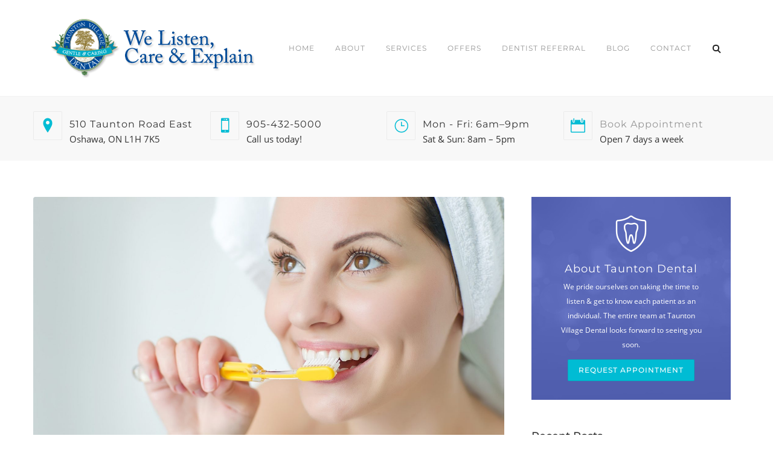

--- FILE ---
content_type: text/html; charset=UTF-8
request_url: https://www.tauntondental.ca/why-is-dental-care-important-for-your-overall-health/
body_size: 36770
content:
<!DOCTYPE html>
<html dir="ltr" lang="en-US" prefix="og: https://ogp.me/ns#">
<head><meta charset="UTF-8" /><script>if(navigator.userAgent.match(/MSIE|Internet Explorer/i)||navigator.userAgent.match(/Trident\/7\..*?rv:11/i)){var href=document.location.href;if(!href.match(/[?&]nowprocket/)){if(href.indexOf("?")==-1){if(href.indexOf("#")==-1){document.location.href=href+"?nowprocket=1"}else{document.location.href=href.replace("#","?nowprocket=1#")}}else{if(href.indexOf("#")==-1){document.location.href=href+"&nowprocket=1"}else{document.location.href=href.replace("#","&nowprocket=1#")}}}}</script><script>(()=>{class RocketLazyLoadScripts{constructor(){this.v="2.0.4",this.userEvents=["keydown","keyup","mousedown","mouseup","mousemove","mouseover","mouseout","touchmove","touchstart","touchend","touchcancel","wheel","click","dblclick","input"],this.attributeEvents=["onblur","onclick","oncontextmenu","ondblclick","onfocus","onmousedown","onmouseenter","onmouseleave","onmousemove","onmouseout","onmouseover","onmouseup","onmousewheel","onscroll","onsubmit"]}async t(){this.i(),this.o(),/iP(ad|hone)/.test(navigator.userAgent)&&this.h(),this.u(),this.l(this),this.m(),this.k(this),this.p(this),this._(),await Promise.all([this.R(),this.L()]),this.lastBreath=Date.now(),this.S(this),this.P(),this.D(),this.O(),this.M(),await this.C(this.delayedScripts.normal),await this.C(this.delayedScripts.defer),await this.C(this.delayedScripts.async),await this.T(),await this.F(),await this.j(),await this.A(),window.dispatchEvent(new Event("rocket-allScriptsLoaded")),this.everythingLoaded=!0,this.lastTouchEnd&&await new Promise(t=>setTimeout(t,500-Date.now()+this.lastTouchEnd)),this.I(),this.H(),this.U(),this.W()}i(){this.CSPIssue=sessionStorage.getItem("rocketCSPIssue"),document.addEventListener("securitypolicyviolation",t=>{this.CSPIssue||"script-src-elem"!==t.violatedDirective||"data"!==t.blockedURI||(this.CSPIssue=!0,sessionStorage.setItem("rocketCSPIssue",!0))},{isRocket:!0})}o(){window.addEventListener("pageshow",t=>{this.persisted=t.persisted,this.realWindowLoadedFired=!0},{isRocket:!0}),window.addEventListener("pagehide",()=>{this.onFirstUserAction=null},{isRocket:!0})}h(){let t;function e(e){t=e}window.addEventListener("touchstart",e,{isRocket:!0}),window.addEventListener("touchend",function i(o){o.changedTouches[0]&&t.changedTouches[0]&&Math.abs(o.changedTouches[0].pageX-t.changedTouches[0].pageX)<10&&Math.abs(o.changedTouches[0].pageY-t.changedTouches[0].pageY)<10&&o.timeStamp-t.timeStamp<200&&(window.removeEventListener("touchstart",e,{isRocket:!0}),window.removeEventListener("touchend",i,{isRocket:!0}),"INPUT"===o.target.tagName&&"text"===o.target.type||(o.target.dispatchEvent(new TouchEvent("touchend",{target:o.target,bubbles:!0})),o.target.dispatchEvent(new MouseEvent("mouseover",{target:o.target,bubbles:!0})),o.target.dispatchEvent(new PointerEvent("click",{target:o.target,bubbles:!0,cancelable:!0,detail:1,clientX:o.changedTouches[0].clientX,clientY:o.changedTouches[0].clientY})),event.preventDefault()))},{isRocket:!0})}q(t){this.userActionTriggered||("mousemove"!==t.type||this.firstMousemoveIgnored?"keyup"===t.type||"mouseover"===t.type||"mouseout"===t.type||(this.userActionTriggered=!0,this.onFirstUserAction&&this.onFirstUserAction()):this.firstMousemoveIgnored=!0),"click"===t.type&&t.preventDefault(),t.stopPropagation(),t.stopImmediatePropagation(),"touchstart"===this.lastEvent&&"touchend"===t.type&&(this.lastTouchEnd=Date.now()),"click"===t.type&&(this.lastTouchEnd=0),this.lastEvent=t.type,t.composedPath&&t.composedPath()[0].getRootNode()instanceof ShadowRoot&&(t.rocketTarget=t.composedPath()[0]),this.savedUserEvents.push(t)}u(){this.savedUserEvents=[],this.userEventHandler=this.q.bind(this),this.userEvents.forEach(t=>window.addEventListener(t,this.userEventHandler,{passive:!1,isRocket:!0})),document.addEventListener("visibilitychange",this.userEventHandler,{isRocket:!0})}U(){this.userEvents.forEach(t=>window.removeEventListener(t,this.userEventHandler,{passive:!1,isRocket:!0})),document.removeEventListener("visibilitychange",this.userEventHandler,{isRocket:!0}),this.savedUserEvents.forEach(t=>{(t.rocketTarget||t.target).dispatchEvent(new window[t.constructor.name](t.type,t))})}m(){const t="return false",e=Array.from(this.attributeEvents,t=>"data-rocket-"+t),i="["+this.attributeEvents.join("],[")+"]",o="[data-rocket-"+this.attributeEvents.join("],[data-rocket-")+"]",s=(e,i,o)=>{o&&o!==t&&(e.setAttribute("data-rocket-"+i,o),e["rocket"+i]=new Function("event",o),e.setAttribute(i,t))};new MutationObserver(t=>{for(const n of t)"attributes"===n.type&&(n.attributeName.startsWith("data-rocket-")||this.everythingLoaded?n.attributeName.startsWith("data-rocket-")&&this.everythingLoaded&&this.N(n.target,n.attributeName.substring(12)):s(n.target,n.attributeName,n.target.getAttribute(n.attributeName))),"childList"===n.type&&n.addedNodes.forEach(t=>{if(t.nodeType===Node.ELEMENT_NODE)if(this.everythingLoaded)for(const i of[t,...t.querySelectorAll(o)])for(const t of i.getAttributeNames())e.includes(t)&&this.N(i,t.substring(12));else for(const e of[t,...t.querySelectorAll(i)])for(const t of e.getAttributeNames())this.attributeEvents.includes(t)&&s(e,t,e.getAttribute(t))})}).observe(document,{subtree:!0,childList:!0,attributeFilter:[...this.attributeEvents,...e]})}I(){this.attributeEvents.forEach(t=>{document.querySelectorAll("[data-rocket-"+t+"]").forEach(e=>{this.N(e,t)})})}N(t,e){const i=t.getAttribute("data-rocket-"+e);i&&(t.setAttribute(e,i),t.removeAttribute("data-rocket-"+e))}k(t){Object.defineProperty(HTMLElement.prototype,"onclick",{get(){return this.rocketonclick||null},set(e){this.rocketonclick=e,this.setAttribute(t.everythingLoaded?"onclick":"data-rocket-onclick","this.rocketonclick(event)")}})}S(t){function e(e,i){let o=e[i];e[i]=null,Object.defineProperty(e,i,{get:()=>o,set(s){t.everythingLoaded?o=s:e["rocket"+i]=o=s}})}e(document,"onreadystatechange"),e(window,"onload"),e(window,"onpageshow");try{Object.defineProperty(document,"readyState",{get:()=>t.rocketReadyState,set(e){t.rocketReadyState=e},configurable:!0}),document.readyState="loading"}catch(t){console.log("WPRocket DJE readyState conflict, bypassing")}}l(t){this.originalAddEventListener=EventTarget.prototype.addEventListener,this.originalRemoveEventListener=EventTarget.prototype.removeEventListener,this.savedEventListeners=[],EventTarget.prototype.addEventListener=function(e,i,o){o&&o.isRocket||!t.B(e,this)&&!t.userEvents.includes(e)||t.B(e,this)&&!t.userActionTriggered||e.startsWith("rocket-")||t.everythingLoaded?t.originalAddEventListener.call(this,e,i,o):(t.savedEventListeners.push({target:this,remove:!1,type:e,func:i,options:o}),"mouseenter"!==e&&"mouseleave"!==e||t.originalAddEventListener.call(this,e,t.savedUserEvents.push,o))},EventTarget.prototype.removeEventListener=function(e,i,o){o&&o.isRocket||!t.B(e,this)&&!t.userEvents.includes(e)||t.B(e,this)&&!t.userActionTriggered||e.startsWith("rocket-")||t.everythingLoaded?t.originalRemoveEventListener.call(this,e,i,o):t.savedEventListeners.push({target:this,remove:!0,type:e,func:i,options:o})}}J(t,e){this.savedEventListeners=this.savedEventListeners.filter(i=>{let o=i.type,s=i.target||window;return e!==o||t!==s||(this.B(o,s)&&(i.type="rocket-"+o),this.$(i),!1)})}H(){EventTarget.prototype.addEventListener=this.originalAddEventListener,EventTarget.prototype.removeEventListener=this.originalRemoveEventListener,this.savedEventListeners.forEach(t=>this.$(t))}$(t){t.remove?this.originalRemoveEventListener.call(t.target,t.type,t.func,t.options):this.originalAddEventListener.call(t.target,t.type,t.func,t.options)}p(t){let e;function i(e){return t.everythingLoaded?e:e.split(" ").map(t=>"load"===t||t.startsWith("load.")?"rocket-jquery-load":t).join(" ")}function o(o){function s(e){const s=o.fn[e];o.fn[e]=o.fn.init.prototype[e]=function(){return this[0]===window&&t.userActionTriggered&&("string"==typeof arguments[0]||arguments[0]instanceof String?arguments[0]=i(arguments[0]):"object"==typeof arguments[0]&&Object.keys(arguments[0]).forEach(t=>{const e=arguments[0][t];delete arguments[0][t],arguments[0][i(t)]=e})),s.apply(this,arguments),this}}if(o&&o.fn&&!t.allJQueries.includes(o)){const e={DOMContentLoaded:[],"rocket-DOMContentLoaded":[]};for(const t in e)document.addEventListener(t,()=>{e[t].forEach(t=>t())},{isRocket:!0});o.fn.ready=o.fn.init.prototype.ready=function(i){function s(){parseInt(o.fn.jquery)>2?setTimeout(()=>i.bind(document)(o)):i.bind(document)(o)}return"function"==typeof i&&(t.realDomReadyFired?!t.userActionTriggered||t.fauxDomReadyFired?s():e["rocket-DOMContentLoaded"].push(s):e.DOMContentLoaded.push(s)),o([])},s("on"),s("one"),s("off"),t.allJQueries.push(o)}e=o}t.allJQueries=[],o(window.jQuery),Object.defineProperty(window,"jQuery",{get:()=>e,set(t){o(t)}})}P(){const t=new Map;document.write=document.writeln=function(e){const i=document.currentScript,o=document.createRange(),s=i.parentElement;let n=t.get(i);void 0===n&&(n=i.nextSibling,t.set(i,n));const c=document.createDocumentFragment();o.setStart(c,0),c.appendChild(o.createContextualFragment(e)),s.insertBefore(c,n)}}async R(){return new Promise(t=>{this.userActionTriggered?t():this.onFirstUserAction=t})}async L(){return new Promise(t=>{document.addEventListener("DOMContentLoaded",()=>{this.realDomReadyFired=!0,t()},{isRocket:!0})})}async j(){return this.realWindowLoadedFired?Promise.resolve():new Promise(t=>{window.addEventListener("load",t,{isRocket:!0})})}M(){this.pendingScripts=[];this.scriptsMutationObserver=new MutationObserver(t=>{for(const e of t)e.addedNodes.forEach(t=>{"SCRIPT"!==t.tagName||t.noModule||t.isWPRocket||this.pendingScripts.push({script:t,promise:new Promise(e=>{const i=()=>{const i=this.pendingScripts.findIndex(e=>e.script===t);i>=0&&this.pendingScripts.splice(i,1),e()};t.addEventListener("load",i,{isRocket:!0}),t.addEventListener("error",i,{isRocket:!0}),setTimeout(i,1e3)})})})}),this.scriptsMutationObserver.observe(document,{childList:!0,subtree:!0})}async F(){await this.X(),this.pendingScripts.length?(await this.pendingScripts[0].promise,await this.F()):this.scriptsMutationObserver.disconnect()}D(){this.delayedScripts={normal:[],async:[],defer:[]},document.querySelectorAll("script[type$=rocketlazyloadscript]").forEach(t=>{t.hasAttribute("data-rocket-src")?t.hasAttribute("async")&&!1!==t.async?this.delayedScripts.async.push(t):t.hasAttribute("defer")&&!1!==t.defer||"module"===t.getAttribute("data-rocket-type")?this.delayedScripts.defer.push(t):this.delayedScripts.normal.push(t):this.delayedScripts.normal.push(t)})}async _(){await this.L();let t=[];document.querySelectorAll("script[type$=rocketlazyloadscript][data-rocket-src]").forEach(e=>{let i=e.getAttribute("data-rocket-src");if(i&&!i.startsWith("data:")){i.startsWith("//")&&(i=location.protocol+i);try{const o=new URL(i).origin;o!==location.origin&&t.push({src:o,crossOrigin:e.crossOrigin||"module"===e.getAttribute("data-rocket-type")})}catch(t){}}}),t=[...new Map(t.map(t=>[JSON.stringify(t),t])).values()],this.Y(t,"preconnect")}async G(t){if(await this.K(),!0!==t.noModule||!("noModule"in HTMLScriptElement.prototype))return new Promise(e=>{let i;function o(){(i||t).setAttribute("data-rocket-status","executed"),e()}try{if(navigator.userAgent.includes("Firefox/")||""===navigator.vendor||this.CSPIssue)i=document.createElement("script"),[...t.attributes].forEach(t=>{let e=t.nodeName;"type"!==e&&("data-rocket-type"===e&&(e="type"),"data-rocket-src"===e&&(e="src"),i.setAttribute(e,t.nodeValue))}),t.text&&(i.text=t.text),t.nonce&&(i.nonce=t.nonce),i.hasAttribute("src")?(i.addEventListener("load",o,{isRocket:!0}),i.addEventListener("error",()=>{i.setAttribute("data-rocket-status","failed-network"),e()},{isRocket:!0}),setTimeout(()=>{i.isConnected||e()},1)):(i.text=t.text,o()),i.isWPRocket=!0,t.parentNode.replaceChild(i,t);else{const i=t.getAttribute("data-rocket-type"),s=t.getAttribute("data-rocket-src");i?(t.type=i,t.removeAttribute("data-rocket-type")):t.removeAttribute("type"),t.addEventListener("load",o,{isRocket:!0}),t.addEventListener("error",i=>{this.CSPIssue&&i.target.src.startsWith("data:")?(console.log("WPRocket: CSP fallback activated"),t.removeAttribute("src"),this.G(t).then(e)):(t.setAttribute("data-rocket-status","failed-network"),e())},{isRocket:!0}),s?(t.fetchPriority="high",t.removeAttribute("data-rocket-src"),t.src=s):t.src="data:text/javascript;base64,"+window.btoa(unescape(encodeURIComponent(t.text)))}}catch(i){t.setAttribute("data-rocket-status","failed-transform"),e()}});t.setAttribute("data-rocket-status","skipped")}async C(t){const e=t.shift();return e?(e.isConnected&&await this.G(e),this.C(t)):Promise.resolve()}O(){this.Y([...this.delayedScripts.normal,...this.delayedScripts.defer,...this.delayedScripts.async],"preload")}Y(t,e){this.trash=this.trash||[];let i=!0;var o=document.createDocumentFragment();t.forEach(t=>{const s=t.getAttribute&&t.getAttribute("data-rocket-src")||t.src;if(s&&!s.startsWith("data:")){const n=document.createElement("link");n.href=s,n.rel=e,"preconnect"!==e&&(n.as="script",n.fetchPriority=i?"high":"low"),t.getAttribute&&"module"===t.getAttribute("data-rocket-type")&&(n.crossOrigin=!0),t.crossOrigin&&(n.crossOrigin=t.crossOrigin),t.integrity&&(n.integrity=t.integrity),t.nonce&&(n.nonce=t.nonce),o.appendChild(n),this.trash.push(n),i=!1}}),document.head.appendChild(o)}W(){this.trash.forEach(t=>t.remove())}async T(){try{document.readyState="interactive"}catch(t){}this.fauxDomReadyFired=!0;try{await this.K(),this.J(document,"readystatechange"),document.dispatchEvent(new Event("rocket-readystatechange")),await this.K(),document.rocketonreadystatechange&&document.rocketonreadystatechange(),await this.K(),this.J(document,"DOMContentLoaded"),document.dispatchEvent(new Event("rocket-DOMContentLoaded")),await this.K(),this.J(window,"DOMContentLoaded"),window.dispatchEvent(new Event("rocket-DOMContentLoaded"))}catch(t){console.error(t)}}async A(){try{document.readyState="complete"}catch(t){}try{await this.K(),this.J(document,"readystatechange"),document.dispatchEvent(new Event("rocket-readystatechange")),await this.K(),document.rocketonreadystatechange&&document.rocketonreadystatechange(),await this.K(),this.J(window,"load"),window.dispatchEvent(new Event("rocket-load")),await this.K(),window.rocketonload&&window.rocketonload(),await this.K(),this.allJQueries.forEach(t=>t(window).trigger("rocket-jquery-load")),await this.K(),this.J(window,"pageshow");const t=new Event("rocket-pageshow");t.persisted=this.persisted,window.dispatchEvent(t),await this.K(),window.rocketonpageshow&&window.rocketonpageshow({persisted:this.persisted})}catch(t){console.error(t)}}async K(){Date.now()-this.lastBreath>45&&(await this.X(),this.lastBreath=Date.now())}async X(){return document.hidden?new Promise(t=>setTimeout(t)):new Promise(t=>requestAnimationFrame(t))}B(t,e){return e===document&&"readystatechange"===t||(e===document&&"DOMContentLoaded"===t||(e===window&&"DOMContentLoaded"===t||(e===window&&"load"===t||e===window&&"pageshow"===t)))}static run(){(new RocketLazyLoadScripts).t()}}RocketLazyLoadScripts.run()})();</script>
	<meta name="viewport" content="width=device-width, initial-scale=1">
    
    <link rel="profile" href="https://gmpg.org/xfn/11" />
    <link rel="dns-prefetch" href="//fonts.gstatic.com/"><link rel="preconnect" href="//fonts.gstatic.com/"><link rel="preconnect" href="//fonts.gstatic.com/" crossorigin><link rel="dns-prefetch" href="//js.callrail.com"><link rel="preconnect" href="//js.callrail.com"><link rel="preconnect" href="//js.callrail.com" crossorigin><link rel="preload" href="/wp-content/themes/dentalia-child/makeup/fonts/icomoon.woff?hhm5py" as="font" type="font/woff2" crossorigin><link rel="preload" href="//fonts.gstatic.com/s/opensans/v17/mem8YaGs126MiZpBA-UFVZ0b.woff2" as="font" type="font/woff2" crossorigin><link rel="preload" href="//fonts.gstatic.com/s/montserrat/v26/JTUSjIg1_i6t8kCHKm459Wlhyw.woff2" as="font" type="font/woff2" crossorigin><title>Why Is Dental Care Important for Your Overall Health?</title>
<style id="wpr-usedcss">img:is([sizes=auto i],[sizes^="auto," i]){contain-intrinsic-size:3000px 1500px}:root :where(.wp-block-image figcaption){color:#555;font-size:13px;text-align:center}:where(.wp-block-group.has-background){padding:1.25em 2.375em}:root :where(.wp-block-template-part.has-background){margin-bottom:0;margin-top:0;padding:1.25em 2.375em}:root{--loader-width:100%}:root{--wp--preset--aspect-ratio--square:1;--wp--preset--aspect-ratio--4-3:4/3;--wp--preset--aspect-ratio--3-4:3/4;--wp--preset--aspect-ratio--3-2:3/2;--wp--preset--aspect-ratio--2-3:2/3;--wp--preset--aspect-ratio--16-9:16/9;--wp--preset--aspect-ratio--9-16:9/16;--wp--preset--color--black:#000;--wp--preset--color--cyan-bluish-gray:#abb8c3;--wp--preset--color--white:#fff;--wp--preset--color--pale-pink:#f78da7;--wp--preset--color--vivid-red:#cf2e2e;--wp--preset--color--luminous-vivid-orange:#ff6900;--wp--preset--color--luminous-vivid-amber:#fcb900;--wp--preset--color--light-green-cyan:#7bdcb5;--wp--preset--color--vivid-green-cyan:#00d084;--wp--preset--color--pale-cyan-blue:#8ed1fc;--wp--preset--color--vivid-cyan-blue:#0693e3;--wp--preset--color--vivid-purple:#9b51e0;--wp--preset--color--primary:#00BCD4;--wp--preset--color--secondary:#3f51b5;--wp--preset--color--tertiary:#2B354B;--wp--preset--color--site-background-color:#ffffff;--wp--preset--color--alt-site-background-color:#f4f8fa;--wp--preset--gradient--vivid-cyan-blue-to-vivid-purple:linear-gradient(135deg,rgba(6, 147, 227, 1) 0%,rgb(155, 81, 224) 100%);--wp--preset--gradient--light-green-cyan-to-vivid-green-cyan:linear-gradient(135deg,rgb(122, 220, 180) 0%,rgb(0, 208, 130) 100%);--wp--preset--gradient--luminous-vivid-amber-to-luminous-vivid-orange:linear-gradient(135deg,rgba(252, 185, 0, 1) 0%,rgba(255, 105, 0, 1) 100%);--wp--preset--gradient--luminous-vivid-orange-to-vivid-red:linear-gradient(135deg,rgba(255, 105, 0, 1) 0%,rgb(207, 46, 46) 100%);--wp--preset--gradient--very-light-gray-to-cyan-bluish-gray:linear-gradient(135deg,rgb(238, 238, 238) 0%,rgb(169, 184, 195) 100%);--wp--preset--gradient--cool-to-warm-spectrum:linear-gradient(135deg,rgb(74, 234, 220) 0%,rgb(151, 120, 209) 20%,rgb(207, 42, 186) 40%,rgb(238, 44, 130) 60%,rgb(251, 105, 98) 80%,rgb(254, 248, 76) 100%);--wp--preset--gradient--blush-light-purple:linear-gradient(135deg,rgb(255, 206, 236) 0%,rgb(152, 150, 240) 100%);--wp--preset--gradient--blush-bordeaux:linear-gradient(135deg,rgb(254, 205, 165) 0%,rgb(254, 45, 45) 50%,rgb(107, 0, 62) 100%);--wp--preset--gradient--luminous-dusk:linear-gradient(135deg,rgb(255, 203, 112) 0%,rgb(199, 81, 192) 50%,rgb(65, 88, 208) 100%);--wp--preset--gradient--pale-ocean:linear-gradient(135deg,rgb(255, 245, 203) 0%,rgb(182, 227, 212) 50%,rgb(51, 167, 181) 100%);--wp--preset--gradient--electric-grass:linear-gradient(135deg,rgb(202, 248, 128) 0%,rgb(113, 206, 126) 100%);--wp--preset--gradient--midnight:linear-gradient(135deg,rgb(2, 3, 129) 0%,rgb(40, 116, 252) 100%);--wp--preset--font-size--small:12px;--wp--preset--font-size--medium:20px;--wp--preset--font-size--large:36px;--wp--preset--font-size--x-large:42px;--wp--preset--font-size--displaythree:18px;--wp--preset--font-size--lead:21px;--wp--preset--font-size--displaytwo:39px;--wp--preset--font-size--displayone:61px;--wp--preset--spacing--20:0.44rem;--wp--preset--spacing--30:0.67rem;--wp--preset--spacing--40:1rem;--wp--preset--spacing--50:1.5rem;--wp--preset--spacing--60:2.25rem;--wp--preset--spacing--70:3.38rem;--wp--preset--spacing--80:5.06rem;--wp--preset--shadow--natural:6px 6px 9px rgba(0, 0, 0, .2);--wp--preset--shadow--deep:12px 12px 50px rgba(0, 0, 0, .4);--wp--preset--shadow--sharp:6px 6px 0px rgba(0, 0, 0, .2);--wp--preset--shadow--outlined:6px 6px 0px -3px rgba(255, 255, 255, 1),6px 6px rgba(0, 0, 0, 1);--wp--preset--shadow--crisp:6px 6px 0px rgba(0, 0, 0, 1)}:where(.is-layout-flex){gap:.5em}:where(.is-layout-grid){gap:.5em}:where(.wp-block-post-template.is-layout-flex){gap:1.25em}:where(.wp-block-post-template.is-layout-grid){gap:1.25em}:where(.wp-block-columns.is-layout-flex){gap:2em}:where(.wp-block-columns.is-layout-grid){gap:2em}:root :where(.wp-block-pullquote){font-size:1.5em;line-height:1.6}.video-container{position:relative;padding-bottom:56.25%;padding-top:0;height:0;overflow:hidden}.video-container{background-color:#000;margin-bottom:30px;position:relative;overflow:hidden}.video-container iframe{height:100%;width:100%;top:0;left:0;max-width:100%;min-height:auto}.video-container iframe,.video-container img{position:absolute}.video-container img{width:100%;left:0;opacity:.7;height:auto;cursor:pointer}@font-face{font-family:icomoon;src:url('https://www.tauntondental.ca/wp-content/themes/dentalia-child/makeup/fonts/icomoon.eot?hhm5py');src:url('https://www.tauntondental.ca/wp-content/themes/dentalia-child/makeup/fonts/icomoon.eot?hhm5py#iefix') format('embedded-opentype'),url('https://www.tauntondental.ca/wp-content/themes/dentalia-child/makeup/fonts/icomoon.woff?hhm5py') format('woff'),url('https://www.tauntondental.ca/wp-content/themes/dentalia-child/makeup/fonts/icomoon.svg?hhm5py#icomoon') format('svg');font-weight:400;font-style:normal;font-display:swap}.back-to-top.primary-color-bg,.back-to-top.primary-color-bg:after,.custom-file,.fa.fa-heart,.fa.fa-heart:before,.orionicon-arrow_carrot-down,.orionicon-arrow_right,.orionicon-icon_close,.sow-icon-eleganticons[data-sow-icon="}"],.sow-icon-eleganticons[data-sow-icon="}"]:before,.sow-icon-eleganticons[data-sow-icon=""],.sow-icon-eleganticons[data-sow-icon=""]:before,.sow-icon-eleganticons[data-sow-icon=""],.sow-icon-eleganticons[data-sow-icon=""]:before,.sow-icon-eleganticons[data-sow-icon=""],.sow-icon-eleganticons[data-sow-icon=""]:before,.sow-icon-eleganticons[data-sow-icon=""],.sow-icon-eleganticons[data-sow-icon=""]:before,.sow-icon-eleganticons[data-sow-icon=""],.sow-icon-eleganticons[data-sow-icon=""]:before,.sow-icon-eleganticons[data-sow-icon=""],.sow-icon-eleganticons[data-sow-icon=""]:before,.sow-icon-eleganticons[data-sow-icon=""],.sow-icon-eleganticons[data-sow-icon=""]:before,.sow-icon-eleganticons[data-sow-icon=""],.sow-icon-fontawesome[data-sow-icon=""],.sow-icon-fontawesome[data-sow-icon=""]:before,.sow-icon-fontawesome[data-sow-icon]:before,input.search-submit[type=submit]{font-family:icomoon!important;speak:none;font-style:normal;font-weight:400;font-variant:normal;text-transform:none;-webkit-font-smoothing:antialiased;-moz-osx-font-smoothing:grayscale}.sow-icon-eleganticons[data-sow-icon=""]:before{content:"\e900"!important}.sow-icon-eleganticons[data-sow-icon=""]:before{content:"\e00b"!important}.sow-icon-eleganticons[data-sow-icon="}"]:before{content:"\7d"!important}.sow-icon-eleganticons[data-sow-icon=""]:before{content:"\e023"!important}.sow-icon-eleganticons[data-sow-icon=""]:before{content:"\e037"!important}.sow-icon-eleganticons[data-sow-icon=""]:before{content:"\e090"!important}.sow-icon-eleganticons[data-sow-icon=""]:before{content:"\e0e1"!important}.sow-icon-eleganticons[data-sow-icon=""]:before{content:"\e900"!important}.sow-icon-eleganticons[data-sow-icon=""]:before{content:"\e010"!important}.back-to-top.primary-color-bg:after{content:"\36"!important}.fa.fa-heart:before{content:"\e901"!important}.custom-file:after{content:"\e906"!important}.orionicon-arrow_carrot-down:before{content:"\33"!important}.orionicon-arrow_right:before{content:"\24"!important}.orionicon-icon_close:before{content:"\4d"!important}@font-face{font-family:Montserrat;font-style:normal;font-weight:100 900;font-display:swap;src:url(https://fonts.gstatic.com/s/montserrat/v26/JTUSjIg1_i6t8kCHKm459Wlhyw.woff2) format('woff2');unicode-range:U+0000-00FF,U+0131,U+0152-0153,U+02BB-02BC,U+02C6,U+02DA,U+02DC,U+0304,U+0308,U+0329,U+2000-206F,U+2074,U+20AC,U+2122,U+2191,U+2193,U+2212,U+2215,U+FEFF,U+FFFD}@font-face{font-family:'Open Sans';font-style:normal;font-weight:400;font-display:swap;src:local('Open Sans Regular'),local('OpenSans-Regular'),url(https://fonts.gstatic.com/s/opensans/v17/mem8YaGs126MiZpBA-UFVZ0b.woff2) format('woff2');unicode-range:U+0000-00FF,U+0131,U+0152-0153,U+02BB-02BC,U+02C6,U+02DA,U+02DC,U+2000-206F,U+2074,U+20AC,U+2122,U+2191,U+2193,U+2212,U+2215,U+FEFF,U+FFFD}.btn-c1,input[type=submit]{background-color:#00bcd4!important;color:#fff!important}.single .post-navigation .next-post.bg-img,.single .post-navigation .prev-post.bg-img{background-size:cover!important}.single .post-navigation div>a{background:rgba(0,0,0,.25)}.single .post-navigation div>a h4,.single .post-navigation div>a span{color:#fff!important}.container small{font-size:15px}.site-footer #orion_list_w-1 .text-default .wrapper,.site-footer .widget,.widget_categories a,.widget_recent_entries a,.working-hours-wrap .working-day,aside .widget,input[type=text]:not(.site-search-input),textarea{font-size:14px}.tagcloud a{font-size:14px!important;text-decoration:underline}@media(max-width:600px){article{padding-left:10px;padding-right:10px}}@media(max-width:991px){header.site-header.nav-light .nav-container.open{background-color:#f2f2f2;z-index:1;position:relative}}.header-set-height{margin:0!important}.overlay-c1-c2-wrapper{background:linear-gradient(-45deg,#00bcd4,#3f51b5)!important}.main-footer #text-2 iframe{max-width:100%}a[href^=tel] .sow-icon-fontawesome[data-sow-icon]{line-height:36px!important;width:50px!important}a[href^=tel] .sow-icon-fontawesome[data-sow-icon]:before{content:"\e090"!important;font-family:icomoon}.icon-box-wrap{position:relative;padding:0!important}.icon-box-wrap .sow-icon-eleganticons{position:absolute;left:0;top:11px;text-align:center;width:48px;height:48px;line-height:48px;display:block;border-radius:2px;box-shadow:inset 0 0 0 1px rgba(0,0,0,.05);font-size:24px}.hamburger-box .meat{position:relative}.hamburger-box .meat:before{content:'';height:2px;background:#fff;position:absolute;left:0;right:0;top:-4px}.hamburger-box .meat:after{content:'';height:2px;background:#fff;position:absolute;left:0;right:0;bottom:-4px}.hamburger-box.open .meat{width:12px!important;background:0 0!important;margin-left:-6px!important}.hamburger-box.open .meat:before{transform:rotate(-45deg) translate(-3px,3px);width:13px}.hamburger-box.open .meat:after{transform:rotate(45deg) translate(-3px,-3px);width:13px}#primary,.site-content#content{padding-left:0!important;padding-right:0!important}@media(max-width:500px){.single .post-navigation>div{width:100%!important;max-width:initial!important}.site-branding.hidden-lg.hidden-md.text-dark.mobile-text-dark{height:200px!important}.hidden-lg.hidden-md.text-center.burger-container{height:54px!important}#primary,.site-content#content{padding-left:0!important;padding-right:0!important}a.logo img{width:100%;height:auto}#text-2 iframe{height:300px}}.icon-box-items-wrap.short .icon-wrap.absolute{left:0!important}.page-heading h1{margin:0}.stepform .row{display:none}.stepform .row.active{display:initial}.stepform .progressbar{display:flex;margin:10px 0;padding:0}.stepform .progressbar li{flex:5 20%;background:#fff;opacity:.25;padding:0;margin:2px;display:block;text-align:center;font-weight:700;text-transform:uppercase;color:#5564b4}@media(max-width:400px){.stepform .progressbar li{font-size:12px}}.stepform .progressbar li.active{opacity:1;cursor:pointer}.stepform .progressbar li.selected{position:relative}.stepform .progressbar li.selected:after{content:'';position:absolute;bottom:-7px;height:5px;left:0;right:0;background:#00bcd4}.stepform .nextstep{background:#00bcd4;margin:0 auto;display:table;padding:15px 20px;color:#fff;font-weight:700;text-transform:uppercase;cursor:pointer}.icon-box-wrap .sow-icon-eleganticons{top:0!important}.site-branding img{max-width:340px;height:auto}.custom-file{color:#00bcd4;width:100%;background:rgba(255,255,255,.1);position:relative;text-transform:uppercase;border:1px solid #e5e5e5;height:60px;margin-bottom:30px}.custom-file:focus{border:1px solid #00bcd4}.custom-file span{text-overflow:ellipsis;overflow:hidden;white-space:nowrap;position:absolute;left:0;right:60px;top:-1px;line-height:60px;padding:0 20px;font-family:inherit;text-transform:none;font-family:Montserrat}.custom-file input{opacity:0;margin-bottom:0}.custom-file:after{position:absolute;right:10px;color:#00bcd4;top:50%;transform:translateY(-50%)}.site-footer .sow-icon-dentalicons2[data-sow-icon]:before{font-family:icomoon!important}.tns-nav{display:table;margin:20px auto}.tns-nav button{width:12px!important;height:12px!important;padding:0!important;margin:2px!important;border-radius:100%}.sub-menu .orionicon:before{content:none!important}.sub-menu .menu-item-has-children>a{position:relative}.sub-menu .menu-item-has-children>a:after{content:'';position:absolute;right:10px;top:50%;width:6px;height:6px;display:block;border:2px solid #fff;border-width:2px 2px 0 0;transform:rotate(45deg) translate(0,-50%);opacity:.75}.nav-menu ul.sub-menu li.menu-item:not(.orion-megamenu-subitem):hover>a{transform:translateX(-10px)!important}.logos-wrap.carousel-wrap.tns-slider{max-height:250px}.overlay-c3-wrapper{background:#2b354b;opacity:.8}@media(max-width:991px){.nav-menu .coll_btn{top:5px!important}.nav-menu .coll_btn i{position:absolute;left:50%;top:13px;transform:translateX(-50%);color:#595959!important}.sub-menu .menu-item-has-children>a:after{border-color:#959595;border-width:0 1px 1px 0}.hamburger-box.open .bun{display:none}}@font-face{font-display:swap;font-family:Orionicon;src:url('https://www.tauntondental.ca/wp-content/themes/dentalia/libs/orionicon/fonts/Orionicon.eot');src:url('https://www.tauntondental.ca/wp-content/themes/dentalia/libs/orionicon/fonts/Orionicon.eot') format('embedded-opentype'),url('https://www.tauntondental.ca/wp-content/themes/dentalia/libs/orionicon/fonts/Orionicon.woff2') format('woff2'),url('https://www.tauntondental.ca/wp-content/themes/dentalia/libs/orionicon/fonts/Orionicon.woff') format('woff'),url('https://www.tauntondental.ca/wp-content/themes/dentalia/libs/orionicon/fonts/Orionicon.ttf') format('truetype'),url('https://www.tauntondental.ca/wp-content/themes/dentalia/libs/orionicon/fonts/Orionicon.svg') format('svg');font-weight:400;font-style:normal}.orionicon{display:inline-block;font:1em/1 Orionicon;color:inherit;flex-shrink:0;speak:none;text-transform:none;-webkit-font-smoothing:antialiased;-moz-osx-font-smoothing:grayscale}.orionicon-icon_close::before{content:"\ea02"}.orionicon-arrow_right::before{content:"\ea04"}.orionicon-arrow_carrot-down::before{content:"\ea11"}.orionicon-facebook::before{content:"\ea19"}.orionicon-twitter::before{content:"\ea1a"}.orionicon-arrow-circle-o-right::before{content:"\ea1e"}.orionicon-arrow-circle-o-left::before{content:"\ea1f"}.orionicon-icon_plus::before{content:"\ea33"}body.compensate-for-scrollbar{overflow:hidden}.fancybox-active{height:auto}.fancybox-is-hidden{left:-9999px;margin:0;position:absolute!important;top:-9999px;visibility:hidden}.fancybox-container{-webkit-backface-visibility:hidden;height:100%;left:0;outline:0;position:fixed;-webkit-tap-highlight-color:transparent;top:0;-ms-touch-action:manipulation;touch-action:manipulation;transform:translateZ(0);width:100%;z-index:99992}.fancybox-container *{box-sizing:border-box}.fancybox-bg,.fancybox-inner,.fancybox-outer,.fancybox-stage{bottom:0;left:0;position:absolute;right:0;top:0}.fancybox-outer{-webkit-overflow-scrolling:touch;overflow-y:auto}.fancybox-bg{background:#1e1e1e;opacity:0;transition-duration:inherit;transition-property:opacity;transition-timing-function:cubic-bezier(.47,0,.74,.71)}.fancybox-is-open .fancybox-bg{opacity:.9;transition-timing-function:cubic-bezier(.22,.61,.36,1)}.fancybox-caption,.fancybox-infobar,.fancybox-navigation .fancybox-button,.fancybox-toolbar{direction:ltr;opacity:0;position:absolute;transition:opacity .25s ease,visibility 0s ease .25s;visibility:hidden;z-index:99997}.fancybox-show-caption .fancybox-caption,.fancybox-show-infobar .fancybox-infobar,.fancybox-show-nav .fancybox-navigation .fancybox-button,.fancybox-show-toolbar .fancybox-toolbar{opacity:1;transition:opacity .25s ease 0s,visibility 0s ease 0s;visibility:visible}.fancybox-infobar{color:#ccc;font-size:13px;-webkit-font-smoothing:subpixel-antialiased;height:44px;left:0;line-height:44px;min-width:44px;mix-blend-mode:difference;padding:0 10px;pointer-events:none;top:0;-webkit-touch-callout:none;-webkit-user-select:none;-moz-user-select:none;-ms-user-select:none;user-select:none}.fancybox-toolbar{right:0;top:0}.fancybox-stage{direction:ltr;overflow:visible;transform:translateZ(0);z-index:99994}.fancybox-is-open .fancybox-stage{overflow:hidden}.fancybox-slide{-webkit-backface-visibility:hidden;display:none;height:100%;left:0;outline:0;overflow:auto;-webkit-overflow-scrolling:touch;padding:44px;position:absolute;text-align:center;top:0;transition-property:transform,opacity;white-space:normal;width:100%;z-index:99994}.fancybox-slide:before{content:"";display:inline-block;font-size:0;height:100%;vertical-align:middle;width:0}.fancybox-is-sliding .fancybox-slide,.fancybox-slide--current,.fancybox-slide--next,.fancybox-slide--previous{display:block}.fancybox-slide--image{overflow:hidden;padding:44px 0}.fancybox-slide--image:before{display:none}.fancybox-slide--html{padding:6px}.fancybox-content{background:#fff;display:inline-block;margin:0;max-width:100%;overflow:auto;-webkit-overflow-scrolling:touch;padding:44px;position:relative;text-align:left;vertical-align:middle}.fancybox-slide--image .fancybox-content{animation-timing-function:cubic-bezier(.5,0,.14,1);-webkit-backface-visibility:hidden;background:0 0;background-repeat:no-repeat;background-size:100% 100%;left:0;max-width:none;overflow:visible;padding:0;position:absolute;top:0;transform-origin:top left;transition-property:transform,opacity;-webkit-user-select:none;-moz-user-select:none;-ms-user-select:none;user-select:none;z-index:99995}.fancybox-can-zoomOut .fancybox-content{cursor:zoom-out}.fancybox-can-zoomIn .fancybox-content{cursor:zoom-in}.fancybox-can-pan .fancybox-content,.fancybox-can-swipe .fancybox-content{cursor:grab}.fancybox-is-grabbing .fancybox-content{cursor:grabbing}.fancybox-container [data-selectable=true]{cursor:text}.fancybox-image,.fancybox-spaceball{background:0 0;border:0;height:100%;left:0;margin:0;max-height:none;max-width:none;padding:0;position:absolute;top:0;-webkit-user-select:none;-moz-user-select:none;-ms-user-select:none;user-select:none;width:100%}.fancybox-spaceball{z-index:1}.fancybox-slide--iframe .fancybox-content,.fancybox-slide--map .fancybox-content,.fancybox-slide--pdf .fancybox-content,.fancybox-slide--video .fancybox-content{height:100%;overflow:visible;padding:0;width:100%}.fancybox-slide--video .fancybox-content{background:#000}.fancybox-slide--map .fancybox-content{background:#e5e3df}.fancybox-slide--iframe .fancybox-content{background:#fff}.fancybox-iframe,.fancybox-video{background:0 0;border:0;display:block;height:100%;margin:0;overflow:hidden;padding:0;width:100%}.fancybox-iframe{left:0;position:absolute;top:0}.fancybox-error{background:#fff;cursor:default;max-width:400px;padding:40px;width:100%}.fancybox-error p{color:#444;font-size:16px;line-height:20px;margin:0;padding:0}.fancybox-button{background:rgba(30,30,30,.6);border:0;border-radius:0;box-shadow:none;cursor:pointer;display:inline-block;height:44px;margin:0;padding:10px;position:relative;transition:color .2s;vertical-align:top;visibility:inherit;width:44px}.fancybox-button,.fancybox-button:link,.fancybox-button:visited{color:#ccc}.fancybox-button:hover{color:#fff}.fancybox-button:focus{outline:0}.fancybox-button.fancybox-focus{outline:dotted 1px}.fancybox-button[disabled],.fancybox-button[disabled]:hover{color:#888;cursor:default;outline:0}.fancybox-button div{height:100%}.fancybox-button svg{display:block;height:100%;overflow:visible;position:relative;width:100%}.fancybox-button svg path{fill:currentColor;stroke-width:0}.fancybox-button--fsenter svg:nth-child(2),.fancybox-button--fsexit svg:first-child,.fancybox-button--pause svg:first-child,.fancybox-button--play svg:nth-child(2){display:none}.fancybox-progress{background:#ff5268;height:2px;left:0;position:absolute;right:0;top:0;transform:scaleX(0);transform-origin:0;transition-property:transform;transition-timing-function:linear;z-index:99998}.fancybox-close-small{background:0 0;border:0;border-radius:0;color:#ccc;cursor:pointer;opacity:.8;padding:8px;position:absolute;right:-12px;top:-44px;z-index:401}.fancybox-close-small:hover{color:#fff;opacity:1}.fancybox-slide--html .fancybox-close-small{color:currentColor;padding:10px;right:0;top:0}.fancybox-slide--image.fancybox-is-scaling .fancybox-content{overflow:hidden}.fancybox-is-scaling .fancybox-close-small,.fancybox-is-zoomable.fancybox-can-pan .fancybox-close-small{display:none}.fancybox-navigation .fancybox-button{background-clip:content-box;height:100px;opacity:0;position:absolute;top:calc(50% - 50px);width:70px}.fancybox-navigation .fancybox-button div{padding:7px}.fancybox-navigation .fancybox-button--arrow_left{left:0;left:env(safe-area-inset-left);padding:31px 26px 31px 6px}.fancybox-navigation .fancybox-button--arrow_right{padding:31px 6px 31px 26px;right:0;right:env(safe-area-inset-right)}.fancybox-caption{background:linear-gradient(0deg,rgba(0,0,0,.85) 0,rgba(0,0,0,.3) 50%,rgba(0,0,0,.15) 65%,rgba(0,0,0,.075) 75.5%,rgba(0,0,0,.037) 82.85%,rgba(0,0,0,.019) 88%,transparent);bottom:0;color:#eee;font-size:14px;font-weight:400;left:0;line-height:1.5;padding:75px 44px 25px;pointer-events:none;right:0;text-align:center;z-index:99996}@supports (padding:max(0px)){.fancybox-caption{padding:75px max(44px,env(safe-area-inset-right)) max(25px,env(safe-area-inset-bottom)) max(44px,env(safe-area-inset-left))}}.fancybox-caption--separate{margin-top:-50px}.fancybox-caption__body{max-height:50vh;overflow:auto;pointer-events:all}.fancybox-caption a,.fancybox-caption a:link,.fancybox-caption a:visited{color:#ccc;text-decoration:none}.fancybox-caption a:hover{color:#fff;text-decoration:underline}.fancybox-loading{animation:1s linear infinite a;background:0 0;border:4px solid #888;border-bottom-color:#fff;border-radius:50%;height:50px;left:50%;margin:-25px 0 0 -25px;opacity:.7;padding:0;position:absolute;top:50%;width:50px;z-index:99999}@keyframes a{to{transform:rotate(1turn)}}.fancybox-animated{transition-timing-function:cubic-bezier(0,0,.25,1)}.fancybox-fx-slide.fancybox-slide--previous{opacity:0;transform:translate3d(-100%,0,0)}.fancybox-fx-slide.fancybox-slide--next{opacity:0;transform:translate3d(100%,0,0)}.fancybox-fx-slide.fancybox-slide--current{opacity:1;transform:translateZ(0)}.fancybox-fx-fade.fancybox-slide--next,.fancybox-fx-fade.fancybox-slide--previous{opacity:0;transition-timing-function:cubic-bezier(.19,1,.22,1)}.fancybox-fx-fade.fancybox-slide--current{opacity:1}.fancybox-fx-zoom-in-out.fancybox-slide--previous{opacity:0;transform:scale3d(1.5,1.5,1.5)}.fancybox-fx-zoom-in-out.fancybox-slide--next{opacity:0;transform:scale3d(.5,.5,.5)}.fancybox-fx-zoom-in-out.fancybox-slide--current{opacity:1;transform:scaleX(1)}.fancybox-fx-rotate.fancybox-slide--previous{opacity:0;transform:rotate(-1turn)}.fancybox-fx-rotate.fancybox-slide--next{opacity:0;transform:rotate(1turn)}.fancybox-fx-rotate.fancybox-slide--current{opacity:1;transform:rotate(0)}.fancybox-fx-circular.fancybox-slide--previous{opacity:0;transform:scale3d(0,0,0) translate3d(-100%,0,0)}.fancybox-fx-circular.fancybox-slide--next{opacity:0;transform:scale3d(0,0,0) translate3d(100%,0,0)}.fancybox-fx-circular.fancybox-slide--current{opacity:1;transform:scaleX(1) translateZ(0)}.fancybox-fx-tube.fancybox-slide--previous{transform:translate3d(-100%,0,0) scale(.1) skew(-10deg)}.fancybox-fx-tube.fancybox-slide--next{transform:translate3d(100%,0,0) scale(.1) skew(10deg)}.fancybox-fx-tube.fancybox-slide--current{transform:translateZ(0) scale(1)}@media (max-height:576px){.fancybox-slide{padding-left:6px;padding-right:6px}.fancybox-slide--image{padding:6px 0}.fancybox-close-small{right:-6px}.fancybox-slide--image .fancybox-close-small{background:#4e4e4e;color:#f2f4f6;height:36px;opacity:1;padding:6px;right:0;top:0;width:36px}.fancybox-caption{padding-left:12px;padding-right:12px}@supports (padding:max(0px)){.fancybox-caption{padding-left:max(12px,env(safe-area-inset-left));padding-right:max(12px,env(safe-area-inset-right))}}}.fancybox-share{background:#f4f4f4;border-radius:3px;max-width:90%;padding:30px;text-align:center}.fancybox-share h1{color:#222;font-size:35px;font-weight:700;margin:0 0 20px}.fancybox-share p{margin:0;padding:0}.fancybox-share__button{border:0;border-radius:3px;display:inline-block;font-size:14px;font-weight:700;line-height:40px;margin:0 5px 10px;min-width:130px;padding:0 15px;text-decoration:none;transition:all .2s;-webkit-user-select:none;-moz-user-select:none;-ms-user-select:none;user-select:none;white-space:nowrap}.fancybox-share__button:link,.fancybox-share__button:visited{color:#fff}.fancybox-share__button:hover{text-decoration:none}.fancybox-share__button--fb{background:#3b5998}.fancybox-share__button--fb:hover{background:#344e86}.fancybox-share__button--pt{background:#bd081d}.fancybox-share__button--pt:hover{background:#aa0719}.fancybox-share__button--tw{background:#1da1f2}.fancybox-share__button--tw:hover{background:#0d95e8}.fancybox-share__button svg{height:25px;margin-right:7px;position:relative;top:-1px;vertical-align:middle;width:25px}.fancybox-share__button svg path{fill:#fff}.fancybox-share__input{background:0 0;border:0;border-bottom:1px solid #d7d7d7;border-radius:0;color:#5d5b5b;font-size:14px;margin:10px 0 0;outline:0;padding:10px 15px;width:100%}.fancybox-thumbs{background:#ddd;bottom:0;display:none;margin:0;-webkit-overflow-scrolling:touch;-ms-overflow-style:-ms-autohiding-scrollbar;padding:2px 2px 4px;position:absolute;right:0;-webkit-tap-highlight-color:transparent;top:0;width:212px;z-index:99995}.fancybox-thumbs-x{overflow-x:auto;overflow-y:hidden}.fancybox-show-thumbs .fancybox-thumbs{display:block}.fancybox-show-thumbs .fancybox-inner{right:212px}.fancybox-thumbs__list{font-size:0;height:100%;list-style:none;margin:0;overflow-x:hidden;overflow-y:auto;padding:0;position:absolute;position:relative;white-space:nowrap;width:100%}.fancybox-thumbs-x .fancybox-thumbs__list{overflow:hidden}.fancybox-thumbs-y .fancybox-thumbs__list::-webkit-scrollbar{width:7px}.fancybox-thumbs-y .fancybox-thumbs__list::-webkit-scrollbar-track{background:#fff;border-radius:10px;box-shadow:inset 0 0 6px rgba(0,0,0,.3)}.fancybox-thumbs-y .fancybox-thumbs__list::-webkit-scrollbar-thumb{background:#2a2a2a;border-radius:10px}.fancybox-thumbs__list a{-webkit-backface-visibility:hidden;backface-visibility:hidden;background-color:rgba(0,0,0,.1);background-position:50%;background-repeat:no-repeat;background-size:cover;cursor:pointer;float:left;height:75px;margin:2px;max-height:calc(100% - 8px);max-width:calc(50% - 4px);outline:0;overflow:hidden;padding:0;position:relative;-webkit-tap-highlight-color:transparent;width:100px}.fancybox-thumbs__list a:before{border:6px solid #ff5268;bottom:0;content:"";left:0;opacity:0;position:absolute;right:0;top:0;transition:all .2s cubic-bezier(.25,.46,.45,.94);z-index:99991}.fancybox-thumbs__list a:focus:before{opacity:.5}.fancybox-thumbs__list a.fancybox-thumbs-active:before{opacity:1}@media (max-width:576px){.fancybox-thumbs{width:110px}.fancybox-show-thumbs .fancybox-inner{right:110px}.fancybox-thumbs__list a{max-width:calc(100% - 10px)}}@media (min-width:992px){.full-screen-row{min-height:100vh}}@media (max-width:767px){.site-content{padding-left:15px;padding-right:15px}}.svg-wrap{height:0;position:relative;border:none!important}.sow-icon-fontawesome[data-sow-icon]:before{font-family:inherit!important}.tns-outer{padding:0!important}.tns-outer [hidden]{display:none!important}.tns-outer [aria-controls],.tns-outer [data-action]{cursor:pointer}.tns-slider{-webkit-transition:none;-moz-transition:none;transition:all 0s}.tns-slider>.tns-item{-webkit-box-sizing:border-box;-moz-box-sizing:border-box;box-sizing:border-box}.tns-horizontal.tns-subpixel{white-space:nowrap}.tns-horizontal.tns-subpixel>.tns-item{display:inline-block;vertical-align:top;white-space:normal}.tns-horizontal.tns-no-subpixel:after{content:'';display:table;clear:both}.tns-horizontal.tns-no-subpixel>.tns-item{float:left}.tns-horizontal.tns-carousel.tns-no-subpixel>.tns-item{margin-right:-100%}.tns-no-calc{position:relative;left:0}.tns-gallery{position:relative;left:0;min-height:1px}.tns-gallery>.tns-item{position:absolute;left:-100%;-webkit-transition:transform,opacity;-moz-transition:transform,opacity;transition:transform 0s,opacity 0s}.tns-gallery>.tns-slide-active{position:relative;left:auto!important}.tns-gallery>.tns-moving{-webkit-transition:.25s;-moz-transition:.25s;transition:all .25s}.tns-autowidth{display:inline-block}.tns-lazy-img{-webkit-transition:opacity .6s;-moz-transition:opacity .6s;transition:opacity .6s;opacity:.6}.tns-lazy-img.tns-complete{opacity:1}.tns-ah{-webkit-transition:height;-moz-transition:height;transition:height 0s}.tns-ovh{overflow:hidden}.tns-visually-hidden{position:absolute;left:-10000em}.tns-transparent{opacity:0;visibility:hidden}.tns-fadeIn{opacity:1;z-index:0}.tns-fadeOut,.tns-normal{opacity:0;z-index:-1}.tns-vpfix{white-space:nowrap}.tns-vpfix>div,.tns-vpfix>li{display:inline-block}.tns-t-subp2{margin:0 auto;width:310px;position:relative;height:10px;overflow:hidden}.tns-t-ct{width:2333.3333333%;width:-webkit-calc(100% * 70 / 3);width:-moz-calc(100% * 70 / 3);width:calc(100% * 70 / 3);position:absolute;right:0}.tns-t-ct:after{content:'';display:table;clear:both}.tns-t-ct>div{width:1.4285714%;width:-webkit-calc(100% / 70);width:-moz-calc(100% / 70);width:calc(100% / 70);height:10px;float:left}html{font-family:sans-serif;-webkit-text-size-adjust:100%;-ms-text-size-adjust:100%}body{margin:0}article,aside,footer,header,main,nav,section{display:block}a:active,a:hover{outline:0}h1{margin:.67em 0;font-size:2em}small{font-size:80%}svg:not(:root){overflow:hidden}button,select{text-transform:none}input{line-height:normal}textarea{overflow:auto}table{border-spacing:0;border-collapse:collapse}a:focus,a:hover{color:#23527c;text-decoration:underline}img{vertical-align:middle}[role=button]{cursor:pointer}.h6{font-size:12px}small{font-size:85%}.text-left{text-align:left}.text-right{text-align:right}.text-center{text-align:center}ul{margin-top:0;margin-bottom:10px}ul ul{margin-bottom:0}.container{padding-right:15px;padding-left:15px;margin-right:auto;margin-left:auto}@media (min-width:768px){.container{width:750px}}@media (min-width:992px){.container{width:970px}}@media (min-width:1200px){.container{width:1170px}.col-lg-3{float:left}}.row{margin-right:-15px;margin-left:-15px}.col-lg-3,.col-md-12,.col-md-4,.col-md-8,.col-sm-12,.col-sm-6,.col-xs-12,.col-xs-6{position:relative;min-height:1px;padding-right:15px;padding-left:15px}.col-xs-12,.col-xs-6{float:left}.col-xs-12{width:100%}.col-xs-6{width:50%}@media (min-width:768px){.col-sm-12,.col-sm-6{float:left}.col-sm-12{width:100%}.col-sm-6{width:50%}}table{background-color:transparent}label{display:inline-block;max-width:100%;margin-bottom:5px;font-weight:700}.btn{display:inline-block;padding:6px 12px;margin-bottom:0;font-size:14px;font-weight:400;line-height:1.42857143;text-align:center;white-space:nowrap;vertical-align:middle;-ms-touch-action:manipulation;touch-action:manipulation;cursor:pointer;-webkit-user-select:none;-moz-user-select:none;-ms-user-select:none;user-select:none;background-image:none;border:1px solid transparent;border-radius:4px}.carousel{position:relative}.clearfix:after,.clearfix:before,.container:after,.container:before,.nav:after,.nav:before,.panel-body:after,.panel-body:before,.row:after,.row:before{display:table;content:" "}.clearfix:after,.container:after,.nav:after,.panel-body:after,.row:after{clear:both}.visible-lg,.visible-md,.visible-sm,.visible-xs{display:none!important}@media (max-width:767px){.visible-xs{display:block!important}}@media (min-width:768px) and (max-width:991px){.visible-sm{display:block!important}}@media (min-width:992px) and (max-width:1199px){.visible-md{display:block!important}}@media (min-width:1200px){.visible-lg{display:block!important}.hidden-lg{display:none!important}}@media (min-width:992px) and (max-width:1199px){.hidden-md{display:none!important}}button,input,optgroup,select,textarea{margin:0;font:inherit;color:inherit}button,html input[type=button],input[type=submit]{-webkit-appearance:button;cursor:pointer}.h5,.h6,h1,h2,h3,h4{font-family:inherit;font-weight:500;line-height:1.1;color:inherit}.h5 small,.h6 small,h1 small,h2 small,h3 small,h4 small{font-weight:400;line-height:1;color:#777}h1,h2,h3{margin-top:20px;margin-bottom:10px}.h5,.h6,h4{margin-top:10px;margin-bottom:10px}.h5 small,.h6 small,h4 small{font-size:75%}h1{font-size:36px}h2{font-size:30px}h3{font-size:24px}h4{font-size:18px}@media (min-width:992px){.col-md-12,.col-md-4,.col-md-8{float:left}.col-md-12{width:100%}.col-md-8{width:66.66666667%}.col-md-4{width:33.33333333%}.mainheader a.logo{position:absolute;height:100%;transform-style:preserve-3d;vertical-align:middle}.mainheader a.logo>img{margin:0;position:absolute;vertical-align:middle;top:50%;-ms-transform:translateY(-50%);transform:translateY(-50%)}}.btn.focus,.btn:focus,.btn:hover{color:#333;text-decoration:none}.btn-sm{padding:5px 10px;font-size:12px;line-height:1.5;border-radius:3px}img{border:0}@media (min-width:1200px){.col-lg-3{width:25%}.grid .col-lg-3:nth-child(4n+1){clear:left}}a{background-color:transparent}*{-webkit-box-sizing:border-box;-moz-box-sizing:border-box;box-sizing:border-box}:after,:before{-webkit-box-sizing:border-box;-moz-box-sizing:border-box;box-sizing:border-box}html{font-size:10px;-webkit-tap-highlight-color:transparent}body{font-family:"Helvetica Neue",Helvetica,Arial,sans-serif;font-size:14px;line-height:1.42857143;color:#333;background-color:#fff}button,input,select,textarea{font-family:inherit;font-size:inherit;line-height:inherit}a{color:#337ab7;text-decoration:none}p{margin:0 0 10px}.text-uppercase{text-transform:uppercase}*{box-sizing:Border-box}.container,.section,body>*{max-width:100%}.site-content{max-width:100%;clear:both}input,textarea{padding:0 20px;border-radius:2px;margin-top:0;margin-bottom:12px;max-width:100%;font-size:12px}input,textarea{border:1px solid #e5e5e5}input{height:48px}textarea{height:168px;padding-top:12px;padding-bottom:12px;display:block}.site{position:relative;overflow:hidden}.sow-icon-fontawesome[data-sow-icon]:before{content:attr(data-sow-icon);font-family:fontawesome}.absolute{position:absolute}.relative{position:relative}.h5,.h6,h4{margin-bottom:0}.table-wrap{display:table}.table-cell{display:table-cell}.site{background:#fff}.site-main.section{max-width:none}.overlay-hover-none,.overlay-none{position:relative;display:block;transition:all .6s ease-out;overflow:hidden}.overlay-hover-none .overlay,.overlay-none .overlay{content:"";top:0;bottom:0;left:0;right:0;position:absolute;pointer-events:none;display:block;z-index:1}.overlay-hover-none .overlay,.overlay-hover-none img,.overlay-none .overlay,.overlay-none img{transition:all .6s ease-out}.overlay-none:not(:hover) .overlay{opacity:0;filter:none}.nav-menu{width:auto;padding:0;z-index:90}.relativewrap{position:relative}.nav-menu a{transition:none;cursor:pointer}@media (min-width:992px){.nav-menu,.nav-menu ul{display:block;margin-bottom:0}.nav-menu li{list-style:none}.nav-menu .menu-item>a,.nav-menu .menu-item>span{padding:12px 11px 14px;letter-spacing:1px;display:block}.nav-menu ul>li,.nav-menu>li{float:left;display:list-item;position:relative}.nav-menu ul>li>a,.nav-menu ul>li>span,.nav-menu>li>a,.nav-menu>li>span{border:none}.nav-menu>li>a{line-height:48px;padding:24px 15px}.nav-menu ul.sub-menu{z-index:100;text-align:left;border-left:1px solid rgba(0,0,0,.05);border-right:1px solid rgba(0,0,0,.05);border-bottom:1px solid rgba(0,0,0,.05);border-top:1px solid rgba(0,0,0,.05)}.nav-menu ul.sub-menu li.menu-item>a,.nav-menu ul.sub-menu li.menu-item>span{padding-top:13px;padding-bottom:13px;-ms-transform:translateX(-10px);transform:translateX(-10px);transition:all .3s ease-in-out;padding-left:35px}.nav-menu ul.sub-menu li.menu-item:not(:last-child):not(.orion-megamenu-subitem):after{content:"";position:absolute;bottom:0;height:1px;left:24px;background-color:rgba(0,0,0,.1);width:calc(100% - 48px)}.nav-menu li>ul.sub-menu{max-height:0;visibility:hidden;opacity:0;transition:none;position:absolute;min-width:240px;width:240px;height:0;margin:0;padding:0}.nav-menu li>ul.sub-menu>li{display:block;float:none;position:relative}.nav-menu li>ul.sub-menu>li:not(.megamenu-sidebar) a{display:block;width:100%;min-width:100%;white-space:normal}.nav-menu ul>li>ul.sub-menu{display:none;opacity:0;transition:all .5s ease;position:absolute;min-width:225px;top:-100em;left:250px;z-index:190}.site-header.nav-light .nav-menu li:not(.orion-megamenu-subitem)>ul.sub-menu li:not(:last-child):after{background-color:rgba(0,0,0,.05)}header .coll_btn.notdesktop{display:none}}@media (max-width:991px){.site-branding{text-align:center}.site-branding a.logo{position:relative;margin-top:60px;margin-bottom:43px;display:inline-block}.site-navigation ul ul{display:none}.nav-menu>li{margin-bottom:0;padding-left:9px;padding-right:9px}.nav-menu>li>a{display:block;border-bottom:1px solid #e6e6e6}.nav-menu li{list-style:none;position:relative}.nav-menu li a{position:relative}.coll_btn{background:0 0;display:block;position:absolute;top:0;bottom:0;right:0;width:42px;text-align:right}.coll_btn i{width:40px;transition:all .3s ease-in-out;text-align:center;cursor:pointer;-ms-transform:rotate(-90deg);transform:rotate(-90deg)}.coll_btn.notdesktop i{display:block}.nav-light .nav-menu>li>a,.nav-light .sub-menu>li>a,.nav-light .sub-menu>li>span:not(.coll_btn){border-bottom:1px solid rgba(0,0,0,.05);display:block}header .nav-container,header .relative-wrap{background:0 0}.burger-container{background:0 0;margin-bottom:-29px}.nav-container{max-height:0;overflow:hidden;transition:all .3s ease-in-out}.nav-container.open{overflow:visible}.nav-container.open{max-height:2000px;padding-top:36px}.nav-menu{margin-bottom:0}.header-classic .burger-container{background:0 0}.header-classic .nav-container.open{overflow:visible}.to-x .hamburger-box:hover .bottom,.to-x .hamburger-box:hover .meat,.to-x .hamburger-box:hover .top{background-color:#fff}.header-classic .to-x{position:relative;z-index:11}.header-classic .nav-container{padding-left:15px;padding-right:15px}a.logo img{max-height:120px;max-width:90%}}.site-branding{position:relative}.to-x{display:inline-block;background:#fff;border-radius:100%}.to-x .hamburger-box{display:inline-block;vertical-align:middle;z-index:33}.to-x .hamburger-box,.to-x .search-box{width:36px;height:36px;display:block;position:relative;cursor:pointer;margin:6px;border-radius:100%;transition:all .2s ease-in-out}.to-x .hamburger-box .bun,.to-x .hamburger-box .circle,.to-x .hamburger-box .handle,.to-x .hamburger-box .meat,.to-x .search-box .bun,.to-x .search-box .circle,.to-x .search-box .handle,.to-x .search-box .meat{transition:all .2s ease-in-out;-ms-transform:translateZ 0;transform:translateZ 0}.to-x .hamburger-box .bun,.to-x .hamburger-box .meat,.to-x .search-box .bun,.to-x .search-box .meat{width:12px;height:2px;background-color:#fff;position:absolute;left:50%;margin-left:-6px}.to-x .hamburger-box .top,.to-x .search-box .top{top:13px}.to-x .hamburger-box .meat,.to-x .search-box .meat{top:50%;margin-top:-1px}.to-x .hamburger-box .bottom,.to-x .search-box .bottom{bottom:13px}.to-x .hamburger-box .circle,.to-x .search-box .circle{width:12px;height:12px;border-radius:100%;position:absolute;top:11px;left:11px}.to-x .hamburger-box .circle.top,.to-x .search-box .circle.top{border-top:2px solid #000;border-left:2px solid #000;border-right:2px solid transparent;border-bottom:2px solid transparent}.to-x .hamburger-box .circle.bottom,.to-x .search-box .circle.bottom{border-top:2px solid transparent;border-left:2px solid transparent;border-right:2px solid #000;border-bottom:2px solid #000}.to-x .hamburger-box.open .meat,.to-x .search-box.open .meat{width:0;margin-left:0;background-color:#fff}.search .to-x{transition:all .1s ease-in-out;-ms-transform:translateY(0);transform:translateY(0);opacity:1;position:relative}@media (min-width:992px){.to-x .search-box{margin-left:auto;margin-right:auto}.to-x .search-box{margin:0;background-color:transparent;width:36px;height:36px}.to-x .search-box .circle.top{border-color:#000 transparent transparent #000;height:11px;left:12px;top:12px;width:11px}.to-x .search-box .circle.bottom{border-color:transparent #000 #000 transparent;height:11px;left:12px;top:12px;width:11px}.to-x .search-box .handle{background-color:#000;bottom:12px;right:10px;width:7px}.search.simple .to-x,.search.simple .to-x .search-box.open,.search.simple .to-x .search-box:hover{background:0 0}.mainheader .to-x{display:block;position:relative}.nav-menu.float-right{float:right}.last-tab-wrap>ul{padding-left:0}.last-tab-wrap>ul li:first-child{margin-top:0}.nav-style-2:not(.stickymenu) .last-tab-wrap>ul{height:48px;margin-top:-6px}.nav-style-2:not(.stickymenu) .last-tab-wrap>ul>li{display:inline-block}.last-tab{max-height:60px}.last-tab.style-small{max-height:36px}.last-tab.style-small .last-tab-wrap>ul>li{height:36px;margin-top:6px}.last-tab.style-small .last-tab-wrap>ul>li .search-box{margin-top:0}.last-tab.style-small .last-tab-wrap>ul>li .to-x{width:36px}.last-tab-wrap>ul>.search:first-child:last-child{margin-right:-9px}header.nav-light .last-tab-wrap>ul>li.search:before{content:"";width:1px;top:0;bottom:0;position:absolute;height:100%;left:0}}@media (max-width:991px){.site-branding.mobile-text-dark a.logo-dark{display:inline-block!important}.mobile-widgets{margin-left:9px;margin-right:9px;margin-bottom:24px}.site-navigation .menu-item>a{line-height:48px}.site-navigation ul .last-tab-wrap>ul{display:block}.site-header .last-tab-wrap .search-toggle{display:none}.site-header .last-tab-wrap{margin-top:30px;margin-bottom:30px}.site-header .last-tab-wrap>ul{padding-left:0}.site-header .search-form>.wrap{margin-left:-24px;margin-right:-24px}header.site-header{z-index:auto}}@media (min-width:992px){header.site-header{z-index:1}.coll_btn i{line-height:48px}.header-classic .nav-container{box-shadow:0 -1px 0 0 rgba(0,0,0,.05) inset}.header-classic .nav-container>.container{overflow:visible}.header-classic .site-branding.absolute{position:absolute}.header-classic .nav-menu{padding-right:15px}.header-classic .site-branding{padding-left:15px}.header-classic .site-branding a{display:block}.header-classic .header-widgets{display:-ms-flexbox;display:flex;-ms-flex-align:center;align-items:center}.header-classic .last-tab-wrap>ul{display:inline-block}}.alignnone{margin:5px 20px 20px 0}.aligncenter,div.aligncenter{display:block;margin:0 auto 24px}.block{display:block}a img.alignnone{margin:5px 20px 20px 0}img.aligncenter{margin-bottom:0}@media (min-width:600px) and (max-width:991px){.grid .col-sm-6:nth-child(odd){clear:left}}@media (max-width:1199px){.site-main.row{margin-left:0;margin-right:0}.main-footer{padding-left:30px;padding-right:30px}.prefooter .container{padding-left:30px;padding-right:30px}.mainheader .container{padding-left:30px;padding-right:30px}.container{width:100%}}@media (max-width:991px){header .site-navigation .search{border-top:1px solid rgba(0,0,0,.05);border-bottom:1px solid rgba(0,0,0,.05);padding-bottom:0;margin-bottom:24px;padding-right:0;padding-left:0;padding-top:0;margin-left:-15px;margin-right:-15px}header .site-navigation .search-form{margin-top:0}header .site-navigation .wrap{display:block;padding-left:0}header .site-navigation .wrap input{background:0 0;border-color:transparent;border:0;box-shadow:none}header .site-navigation .wrap input.searchfield{padding-left:25px;margin-bottom:0}header .site-navigation .wrap input.search-submit{font-size:12px;padding-right:25px}header .site-navigation .wrap .searchfield{background:rgba(0,0,0,.05)}.site-header .header-widgets{display:none}.site-header .mobile-widgets .header-widgets{display:block}.mainheader .container{padding-left:15px;padding-right:15px}body{margin-bottom:0!important}.site-footer .main-footer .widgets{margin-bottom:24px}.copyright-footer{padding-left:15px;padding-right:15px}}body{-webkit-font-smoothing:antialiased;-moz-osx-font-smoothing:grayscale}.btn,input[type=submit]{height:auto}.site-main img{max-width:100%;height:auto}table{margin-bottom:24px}.screen-reader-text{display:none}a[href^=tel]{color:inherit;text-decoration:none}@media (min-width:992px){.nav-style-2 .nav-menu>li:not(:last-child){margin-right:12px}.nav-style-2 .nav-menu>li>a{height:36px;padding-top:0;padding-bottom:0;line-height:36px;border-radius:2px}.nav-style-2 .nav-menu>li>.sub-menu:before{content:"";width:0;height:0;border-left:10px solid transparent;border-right:10px solid transparent;border-bottom:10px solid #fff;position:absolute;left:24px;top:-10px;opacity:1}.grid .col-lg-3:not([class*=col-md]):nth-child(4n+1){clear:left}.orion-equal-height{display:-ms-flexbox;display:flex;-ms-flex-align:center;align-items:center}.orion-equal-height>*{width:100%}.orion-equal-height .panel-widget-style>*{width:100%}body:not(.boxed) .site-footer .main-footer>.row{margin-left:-30px;margin-right:-30px}body:not(.boxed) .site-footer .main-footer>.row .col-md-4{padding-right:30px;padding-left:30px}.main-footer{min-height:48px}}.overlay-c1,.overlay-c1-c2,.overlay-c1-t,.overlay-c2,.overlay-c2-c1,.overlay-c2-t,.overlay-c3,.overlay-c3-t,.overlay-dark,.overlay-light{position:relative;z-index:0}.overlay-c1-c2-wrapper,.overlay-c1-t-wrapper,.overlay-c1-wrapper,.overlay-c2-c1-wrapper,.overlay-c2-t-wrapper,.overlay-c2-wrapper,.overlay-c3-t-wrapper,.overlay-c3-wrapper,.overlay-dark-wrapper,.overlay-light-wrapper{display:block;left:0;right:0;top:0;bottom:0;position:absolute;pointer-events:none;z-index:-1}.back-to-top{position:fixed;bottom:0;right:0;width:60px;height:60px;display:block;text-align:center;transition:opacity .4s ease;opacity:1;z-index:200}.back-to-top:after{line-height:60px;content:"\36";position:relative;font-family:ElegantIcons;color:#fff;text-align:center;font-size:24px}.back-to-top.hideit{opacity:0;pointer-events:none}p{padding:0 0 12px;margin:0}small{font-size:12px;font-weight:400;letter-spacing:1px}a{color:#595959;font-weight:400;transition:all .2s}a:focus,a:hover{text-decoration:none}h1,h2,h3,h4{display:block;width:100%;margin-top:0;vertical-align:bottom;word-break:break-word;margin-bottom:12px}h1{margin-bottom:12px}ul{margin-bottom:24px;margin-top:0;text-indent:4px;padding-left:20px}li{line-height:24px}ul *{text-indent:0}label{margin-bottom:0;font-weight:400}h2.item-title{font-size:21px;font-weight:400;line-height:36px;letter-spacing:1px;margin-bottom:12px}h3.item-title,h4.item-title{font-size:18px;font-weight:400;line-height:24px;letter-spacing:1px;margin-bottom:12px}a:hover>.item-title{color:currentColor!important}.copyright-footer,.prefooter,.site-footer{box-shadow:inset 0 1px 0 0 rgba(0,0,0,.05)}.copyright-footer p:last-child{padding-bottom:0}@media (max-width:767px){.main-footer>.row>.widgets{clear:both}.main-footer>.row>.widgets:after,.main-footer>.row>.widgets:before{content:" ";display:table}.main-footer>.row>.widgets:after{clear:both}}.site-search>.container{position:relative}.site-search-form,.site-search>.container{height:100%}.site-search-form{position:relative}input.site-search-input::-webkit-input-placeholder{color:rgba(255,255,255,.25)}input.site-search-input::placeholder{color:rgba(255,255,255,.25)}input.site-search-input::-webkit-input-placeholder{color:#bababa}.site-search .search-toggle{color:rgba(255,255,255,.25);font-size:24px;outline:0;padding:0 12px;position:absolute;right:0;top:50%;-ms-transform:translateY(-50%);transform:translateY(-50%);cursor:pointer}@media (max-width:991px){.site-search{display:none}}.widget-title{font-size:18px;line-height:24px;position:relative;margin-bottom:12px}.site-footer .widget img,aside .widget img{height:auto;max-width:100%}.copyright-footer h2.item-title,.copyright-footer h3.item-title,.copyright-footer h4.item-title,.prefooter h2.item-title,.prefooter h3.item-title,.prefooter h4.item-title,.site-footer h2.item-title,.site-footer h3.item-title,.site-footer h4.item-title,.site-header h2.item-title,.site-header h3.item-title,.site-header h4.item-title{font-size:16px}.site-footer .widget,aside .widget{font-size:12px}.site-footer .widget .widget-title,aside .widget .widget-title{margin-bottom:24px}.site-footer .widget .widget-title:before,aside .widget .widget-title:before{content:"";width:24px;height:2px;border-bottom:2px;text-align:inherit;bottom:-12px;position:absolute}.site-footer .widget .widget-title:after,aside .widget .widget-title:after{content:"";width:calc(100% - 30px);height:2px;border-bottom:2px solid rgba(0,0,0,.07);text-align:inherit;bottom:-12px;position:absolute;right:0}.prefooter.text-light .widget .widget-title:after,.site-footer.text-light .widget .widget-title:after,aside.text-light .widget .widget-title:after{border-bottom-color:rgba(255,255,255,.16)}article img{max-width:100%;height:auto}.btn,button,input[type=submit]{height:initial;display:inline-block;background:#fff;margin-bottom:12px;text-transform:uppercase;letter-spacing:1px;font-weight:400;padding:12px 30px;font-size:12px;line-height:24px;border:none;border-radius:2px;box-shadow:inset 0 0 0 1px rgba(0,0,0,.1);color:#959595;vertical-align:middle;word-break:inherit}.btn:not(.block),button:not(.block),input[type=submit]:not(.block){white-space:normal}.btn i,.btn span[class*=icon],button i,button span[class*=icon],input[type=submit] i,input[type=submit] span[class*=icon]{font-size:18px;line-height:inherit;vertical-align:middle;margin-left:5px;margin-right:5px;-ms-transform:translateY(-1px);transform:translateY(-1px);transition:background-color .2s ease;height:100%}.btn i:before,.btn span[class*=icon]:before,button i:before,button span[class*=icon]:before,input[type=submit] i:before,input[type=submit] span[class*=icon]:before{height:100%;line-height:inherit}.btn i:after,.btn span[class*=icon]:after,button i:after,button span[class*=icon]:after,input[type=submit] i:after,input[type=submit] span[class*=icon]:after{height:auto}.btn.block,button.block,input[type=submit].block{display:block}.btn.block i:before,.btn.block span[class*=icon]:before,button.block i:before,button.block span[class*=icon]:before,input[type=submit].block i:before,input[type=submit].block span[class*=icon]:before{display:inline-block}.btn.float-left,button.float-left,input[type=submit].float-left{float:left}input:not(.btn)[type=submit]{margin-bottom:0}.btn-sm,input.btn-sm[type=submit]{padding:6px 18px;font-size:12px;line-height:24px}.widget_orion_features_w{position:relative}.widget_orion_features_w .so-widget-orion_features_w{width:100%}.widget_orion_features_w .table-wrap{vertical-align:middle}.widget_orion_features_w .table-wrap{width:100%}.widget_orion_features_w .image-overlay-wrap,.widget_orion_features_w .overlay-wrap{position:absolute;top:0;right:0;bottom:0;left:0;pointer-events:none;background-size:cover;background-position:50% 50%;background-repeat:no-repeat;transition:all ease .5s}.widget_orion_features_w .overlay-wrap{z-index:1}.widget_orion_features_w .feature-item{overflow:hidden}.widget_orion_features_w .feature-item-wrap{width:100%}.widget_orion_features_w .feature-item-wrap .table-cell{vertical-align:middle}.widget_orion_features_w .feature-item-wrap:not(.no-toggle) .footer{transition:opacity ease .5s}.widget_orion_features_w .feature-item-wrap .footer,.widget_orion_features_w .feature-item-wrap .header{position:relative;z-index:2}.widget_orion_features_w .feature-item-wrap .footer p,.widget_orion_features_w .feature-item-wrap .header p{padding:0 0 12px}.widget_orion_features_w .feature-item-wrap .header>span{font-size:60px;line-height:60px;text-align:center}.widget_orion_features_w .feature-item-wrap .item-title{margin-top:12px;margin-bottom:6px}.widget_orion_features_w .feature-item-wrap .btn{margin-bottom:0}@media (min-width:992px){.widget_orion_features_w .feature-item-wrap:not(.no-toggle) .footer{display:none;opacity:0}.nav-menu li:not(.orion-megamenu):hover>ul.sub-menu{color:#fff;display:block;height:auto;opacity:1;visibility:visible;max-height:1000px}ul.nav-menu>li:hover~li:not(:hover)>ul{z-index:0}.grid .col-md-4:nth-child(3n+1){clear:left}}.widget_orion_features_w .feature-item.text-center .feature-item-wrap .footer p,.widget_orion_features_w .feature-item.text-center .feature-item-wrap .header p{padding:0 10% 12px}.widget_orion_working_hours_w{line-height:48px}.working-hours-wrap{margin-bottom:0}.working-hours-wrap.has_borders .row{position:relative}.working-hours-wrap.has_borders .row:last-child span.border{display:none}.working-hours-wrap.has_borders span.border{position:absolute;bottom:0;left:15px;right:15px;display:block;border-width:0;border-bottom-width:1px;border-style:solid}.working-hours-wrap .working-day{line-height:24px;padding-top:12px;padding-bottom:12px}.working-hours-wrap .row.working-day .text-right{padding-left:0}.working-hours-wrap .current-day{font-weight:700}.working-hours-wrap.has_borders .border,.working-hours-wrap.text-dark.has_borders .border{opacity:.1}.text-light .working-hours-wrap:not(.text-dark).has_borders .border,.working-hours-wrap.text-light.has_borders .border{opacity:.2}.list-wrap .size-small li{font-size:13px;line-height:18px}.list-wrap .size-small li .icon{font-size:18px;line-height:18px}.list-wrap .size-small li .icon>span{height:18px;display:block}ul.no-liststyle{list-style:none;padding-left:0}ul.no-liststyle li{position:relative;list-style:none;padding-bottom:12px;display:-ms-flexbox;display:flex}ul.no-liststyle li .icon{margin-right:12px}.so-widget-orion_list_w .list-wrap>ul{margin-bottom:0}.widget_orion_list_w ul>li{text-align:left}select{border:1px solid #e5e5e5}select>option{margin:0!important;padding:20px}.so-widget-orion_image_w{display:inline}.image-w{display:block;max-width:100%}.image-w .absolute{position:absolute;top:0;bottom:0;left:0;right:0;pointer-events:none;z-index:1}.image-w .table-wrap{display:table;width:100%;height:100%;vertical-align:middle}.image-w .cell-wrap{display:table-cell;vertical-align:middle;text-align:center;opacity:0;transition:opacity .4s ease;padding-left:24px;padding-right:24px}.site-main .so-widget-orion_image_w{width:100%;height:auto}.site-main .so-widget-orion_image_w .image-w img{height:auto!important}.icon-box-items-wrap.short .item-title{padding-left:60px;float:left;margin-bottom:0}.icon-box-items-wrap.short .description{padding-left:60px;display:inline-block}.icon-box-items-wrap.short .icon-wrap.absolute{left:15px}.icon-box-items-wrap .icon-wrap:not(.simple)>span{box-shadow:inset 0 0 0 1px rgba(0,0,0,.05)}.icon-box-items-wrap .icon-wrap.square>span{border-radius:2px}.icon-box-items-wrap .icon-wrap>span{text-align:center;display:inline-block}.icon-box-items-wrap.short .icon-wrap>span{width:48px;height:48px;line-height:48px;font-size:24px}.icon-box-items-wrap.short .icon-wrap.simple>span{font-size:40px}.icon-box-wrap .icon-wrap.absolute{top:0}h1 small,h2 small,h3 small,h4 small{font-size:.75em;color:#bababa;font-weight:300}.svg-wrap{height:0;position:relative;z-index:10;padding:0!important;margin-bottom:0!important;margin-top:0!important;display:block!important}.svg-wrap svg{position:absolute;left:0;right:0;width:100%;-ms-flex-item-align:start;align-self:flex-start}.svg-wrap svg{top:0}.svg-w{position:relative;width:100%;height:auto;padding-bottom:2.5%;-ms-flex-item-align:stretch;-ms-grid-row-align:stretch;align-self:stretch}.svg-wrap>.svg-w svg{position:absolute}.btn:active,.btn:focus,.btn:hover,button:active,button:focus,button:hover,input[type=submit]:active,input[type=submit]:focus,input[type=submit]:hover{color:#fff}.image-w:hover .cell-wrap{opacity:1}@media (max-width:1199px){.page-heading .container{padding-left:30px;padding-right:30px}}.inline-block{display:inline-block}.widget_orion_features_w .feature-item-wrap:hover .image-overlay-wrap{top:-10%;right:-10%;bottom:-10%;left:-10%}.widget_orion_features_w .feature-item-wrap:not(.no-toggle) .footer.visible{opacity:1}input:focus,textarea:focus{outline:0}.icon-box-items-wrap .icon-wrap.circle>span{border-radius:50%}p+h1,p+h2,p+h3,p+h4{margin-top:12px}body:not(.single):not(.page) article{margin-bottom:60px}.single .post>.entry-header{margin-bottom:24px;display:block;position:relative}.single .post>.entry-header>img{max-width:100%}.single article{margin-bottom:0}.single article .entry-meta{color:#bababa;margin-bottom:11px;text-transform:uppercase;padding-top:1px}.single article .entry-meta>*{padding:0 14px 0 0}.single article .entry-meta>*,.single article .entry-meta>*>a:not(:hover){color:#959595}.single article .entry-meta a:hover{color:#595959}.single article .entry-title,.single article .entry-title a{margin-bottom:12px;margin-top:0}article .entry-title a{display:block;margin-bottom:6px;font-weight:300}article.post img{max-width:100%;border-radius:4px 4px 0 0}.entry-meta>:not(:last-child):after{content:"/";position:absolute;right:-10px;position:relative}.site-main.section:not(.nobottompadding){padding-bottom:60px}.site-main.section:not(.notoppadding){padding-top:60px}@media (max-width:767px){.site-content>.container{padding-left:0;padding-right:0}}@media (min-width:768px){.orion-equal-height:not(.tablet-1-in-row){display:-ms-flexbox;display:flex;-ms-flex-align:center;align-items:center}.orion-equal-height:not(.tablet-1-in-row)>*{width:100%}}.single article .bottom-meta{margin-top:0;margin-bottom:0;padding-top:36px;padding-bottom:12px}.single .share-links{text-align:right;display:inline-block;margin-bottom:0;padding-left:0;vertical-align:top}.single .share-links li{display:inline-block;margin-right:6px}.single .share-links li:last-child{margin-right:0}.single .bottom-meta span.meta{font-size:12px;line-height:36px;display:inline-block;margin-right:12px;vertical-align:top;text-transform:uppercase;font-weight:700;color:#595959;letter-spacing:1px}.single .post-navigation{position:relative}.single .post-navigation>.wrapper{border:1px solid #e5e5e5;display:inline-block;width:100%;position:relative}.single .post-navigation .next-post,.single .post-navigation .prev-post{width:50%;position:relative}.single .post-navigation .next-post:hover a h4,.single .post-navigation .next-post:hover a span,.single .post-navigation .prev-post:hover a h4,.single .post-navigation .prev-post:hover a span{color:#fff}.single .post-navigation .next-post h4,.single .post-navigation .prev-post h4{margin-bottom:0;text-transform:none}.single .post-navigation .next-post.bg-img,.single .post-navigation .prev-post.bg-img{background-size:100%;background-position:center center}.single .post-navigation .prev-post{float:left}.single .post-navigation .prev-post:last-child{width:100%}.single .post-navigation div>a{padding:32px;padding-bottom:20px;display:block}.single .post-navigation h4{color:#595959;text-transform:uppercase;font-size:18px}.single article .entry-title{margin-bottom:24px}@media (max-width:991px){.sidebar{margin-top:48px}}aside .widget{margin-bottom:48px}.widget_recent_entries ul{list-style:none;padding-left:0}.widget_recent_entries ul li{margin-top:0;display:block;margin-bottom:12px}.working-hours-wrap .has_padding .content-wrap{padding:18px 30px}.working-hours-wrap.has_border .content-wrap,.working-hours-wrap.text-dark.has_border .content-wrap{box-shadow:inset 0 0 0 1px rgba(0,0,0,.05)}@media (min-width:992px){.nav-menu ul.sub-menu li.menu-item:not(.orion-megamenu-subitem):hover>a{-ms-transform:translateX(10px);transform:translateX(10px)}.nav-menu li:not(.orion-megamenu):not(.orion-megamenu-subitem)>.sub-menu>li li:not(:last-child):after{content:"";position:absolute;bottom:0;height:1px;left:24px;background-color:rgba(0,0,0,.1);width:calc(100% - 48px)}.nav-menu ul>li>ul.sub-menu li{margin:0;border-bottom:none}.nav-menu ul>li>ul.sub-menu li:not(:last-child):after{content:"";position:absolute;bottom:0;height:1px;left:24px;background-color:rgba(0,0,0,.1);width:calc(100% - 48px)}.nav-menu ul>li:hover>ul.sub-menu{color:#fff;display:block;height:auto;margin:0;opacity:1;padding:0;left:238px;top:0;z-index:210}.nav-menu ul>li:not(.orion-megamenu-subitem):hover>ul.sub-menu{margin-top:-1px}.right-s.col-md-4{padding-left:45px}.header-classic.site-header .site-branding{min-height:160px}.header-classic .site-branding,header.stickymenu .site-branding{width:514px}.header-classic.nav-style-2:not(.stickymenu) .nav-menu>li:not(.last-tab){padding-top:62px;padding-bottom:62px}.header-classic.nav-style-2:not(.stickymenu) .nav-menu>.last-tab{padding-top:62px}.last-tab.style-small{max-height:36px}.nav-style-2:not(.type-fluid-nav):not(.stickymenu) .nav-menu>li>.sub-menu,.nav-style-2:not(.type-fluid-nav):not(.stickymenu) .nav-menu>li>.togglecontainer{top:160px}.nav-light .nav-menu .togglecontainer,.nav-light .nav-menu li:not(.orion-megamenu-subitem)>ul.sub-menu{background-color:#2b354b}.nav-menu li:not(.orion-megamenu):hover>ul.sub-menu{color:#fff;display:block;height:auto;opacity:1;visibility:visible;max-height:1000px}.nav-light .nav-menu ul.sub-menu li>a>span.coll_btn i,.nav-light ul.sub-menu li.menu-item>a,.orion-megamenu ul.sub-menu.nav-light li.menu-item>a{color:#fff}.nav-style-2.nav-light .nav-menu>li>.sub-menu:before{border-bottom-color:#2b354b}.nav-style-2 .nav-menu>li>.sub-menu:before{content:"";width:0;height:0;border-left:10px solid transparent;border-right:10px solid transparent;border-bottom:10px solid #fff;position:absolute;left:24px;top:-10px;opacity:1}.nav-light .nav-menu ul.sub-menu li:focus>a>span.coll_btn i,.nav-light .nav-menu ul.sub-menu li:hover>a>span.coll_btn i,.nav-light ul.sub-menu .current-menu-ancestor>a,.nav-light ul.sub-menu .current-menu-item>a,.nav-light ul.sub-menu li.menu-item:not(.orion-megamenu-subitem):hover>a:not(.btn),.nav-light ul.sub-menu li:focus>a,.widget_nav_menu.text-light .current-menu-ancestor>a,header.nav-light .nav-menu .togglecontainer .widget_nav_menu li a:hover,ul.sub-menu.nav-light .megamenu-sidebar .widget_nav_menu li>a:not(.btn):hover,ul.sub-menu.nav-light li.orion-megamenu-subitem>a:hover,ul.sub-menu>.current-menu-ancestor>a,ul.sub-menu>.current-menu-item>a{color:#00bcd4}}.overlay-c2-c1-wrapper,.overlay-c2-wrapper{background:#3f51b5;opacity:.8}.text-dark .text-light p,.text-dark .text-light small,.text-light p,.text-light small,h1.text-light>small,h2.text-light>small,h3.text-light>small,h4.text-light>small{color:#fff}.btn:focus,.btn:hover,button:focus,button:hover,input[type=submit]:focus,input[type=submit]:hover{background-color:#00bcd4;color:#fff}.text-dark .text-light a:not(.btn),.text-light a:not(.btn){color:#fff}.text-light{color:rgba(255,255,255,.8)}.search-opened .site-search{height:72px}.site-search{overflow:hidden;height:0;position:relative;transition:.3s height ease-out;will-change:height}input.site-search-input{color:#fff;font-size:24px;text-align:center;position:absolute;top:50%;-ms-transform:translateY(-50%);transform:translateY(-50%);width:100%}input.site-search-input{-webkit-appearance:none;-moz-appearance:none;appearance:none;background:0 0;border:none}@media (min-width:992px){.nav-light .to-x .search-box .circle.bottom{border-right-color:#212121;border-bottom-color:#212121}.to-x .search-box.open .circle.bottom{border-color:transparent;background-color:transparent;top:50%;left:50%;-ms-transform:translateY(-50%) rotate(-45deg) translateX(-50%);transform:translateY(-50%) rotate(-45deg) translateX(-50%);margin-top:-5px;margin-left:-2px;width:13px}.to-x .search-box .circle.bottom{border-color:transparent #000 #000 transparent;height:11px;left:12px;top:12px;width:11px}}.to-x .hamburger-box:hover .circle.bottom,.to-x .search-box:hover .circle.bottom{border-bottom:2px solid #fff;border-right:2px solid #fff}.to-x .hamburger-box.open .circle.bottom,.to-x .search-box.open .circle.bottom{-ms-transform:rotate(45deg) translate(-.75px,6.5px);transform:rotate(45deg) translate(-.75px,6.5px);border:0 solid transparent;border-bottom:2px solid #000;height:0}@media (min-width:992px){.nav-light .to-x .search-box .circle.top{border-top-color:#212121;border-left-color:#212121}.to-x .search-box.open .circle.top{top:50%;left:50%;-ms-transform:translateY(-50%) rotate(45deg) translateX(-50%);transform:translateY(-50%) rotate(45deg) translateX(-50%);border-color:transparent;background-color:transparent;margin-left:-2px;margin-top:4px;width:13px}.nav-light .to-x .search-box .handle{background-color:#212121}}.to-x .hamburger-box:hover .circle.top,.to-x .search-box:hover .circle.top{border-top:2px solid #fff;border-left:2px solid #fff}.to-x .hamburger-box.open .circle.top,.to-x .search-box.open .circle.top{-ms-transform:rotate(-45deg) translate(0,-7px);transform:rotate(-45deg) translate(0,-7px);border:0 solid transparent;border-top:2px solid #000;height:0}.to-x .hamburger-box:hover .handle,.to-x .search-box:hover .handle{background-color:#fff}.to-x .hamburger-box.open .handle,.to-x .search-box.open .handle{-ms-transform:rotate(0);transform:rotate(0);background-color:transparent;width:0;bottom:50%;right:50%;margin-bottom:-2px}@media (min-width:992px){.to-x .search-box .handle{background-color:#000;bottom:12px;right:10px;width:7px}}.to-x .hamburger-box .handle,.to-x .search-box .handle{width:7px;height:2px;background-color:#000;position:absolute;right:10px;bottom:12px;-ms-transform:rotate(45deg);transform:rotate(45deg)}.closebar,.hamburger-box,.panel-title .primary-hover:not(.collapsed),.prefooter .widget .widget-title:before,.primary-color-bg,.site-footer .widget .widget-title:before,.tns-nav .tns-nav-active,.tns-nav button:hover,a.tag-cloud-link:focus,a.tag-cloud-link:hover{background-color:#00bcd4}.primary-color,.primary-hover:active,.primary-hover:active:after,.primary-hover:focus,.primary-hover:hover,.primary-hover:hover:after,.text-dark .primary-color,.text-dark a.primary-color,.text-light .primary-color,.text-light a.primary-color,.widget_categories>ul>li a:before,a.item-title:hover,a.primary-color,a:active,a:hover,a:not([class*=hover]) .item-title:hover,input.search-submit[type=submit]:hover{color:#00bcd4}input:focus,textarea:focus{border-color:#00bcd4}.hamburger-box+.woocart{background-color:#2b354b}body .site-content{background-color:#fff}input[value=bg-altsitebg],input[value=color_altsitebg]{background-color:#f4f8fa}.header-classic .widget-section{background:#f8f8f8}.header-classic .header-widgets{padding-top:24px;padding-bottom:0}.stickymenu .nav-container{background-color:#fff}.nav-menu>ul>li>a,.site-navigation .nav-menu>li>a{text-transform:uppercase;letter-spacing:1px;font-size:12px}.nav-menu>li>ul.sub-menu .menu-item>a,.nav-menu>li>ul.sub-menu .menu-item>span{text-transform:uppercase;letter-spacing:1px;font-size:12px}.site-search{background-color:#2b354b}.site-footer .main-footer{padding-top:60px;padding-bottom:60px}.prefooter{background-color:#fff}.prefooter{padding-top:60px;padding-bottom:24px}.copyright-footer{padding-top:18px;padding-bottom:18px}body,html,input:not(.btn),p,select,textarea{font-family:"Open Sans"}.font-2,.h5,.h6,.panel-heading,h1,h1 a,h2,h2 a,h3,h3 a,h4,h4 a{font-family:Montserrat}.btn,.meta,.nav-tabs li a,.post-navigation,.site-navigation .menu-item>a,.site-navigation li.menu-item>span,.so-widget-orion_mega_widget_topbar .widget-title,.tagcloud,.widget_nav_menu ul li a,.widget_product_categories a,button,input,input[type=submit]{font-family:Montserrat}a{color:#959595}body,html{font-family:"Open Sans";line-height:24px;font-weight:400;font-style:normal;font-size:15px}.site-footer .widget,aside .widget{line-height:24px;font-size:12px}small{font-family:"Open Sans";line-height:12px;letter-spacing:1px;font-weight:400;font-style:normal;font-size:12px}h1{line-height:48px;font-size:39px}h2{line-height:36px;font-size:33px}h3{line-height:36px;font-size:27px}h4{line-height:24px;font-size:24px}.h5{line-height:24px;font-size:21px}.h6{line-height:24px;font-size:18px}.btn,input[type=submit]{color:#959595}.btn{font-weight:500;font-style:normal}.btn.btn-sm,input.btn-sm[type=submit]{font-size:12px}article .entry-title,article .entry-title a{text-transform:capitalize;line-height:36px;font-weight:400;font-style:normal;font-size:30px}.entry-meta a,.entry-meta span{line-height:13px;font-weight:400;font-style:normal;font-size:13px}.sow-icon-eleganticons[data-sow-icon]:before{font-family:ElegantIcons;content:attr(data-sow-icon);speak:none;font-weight:400;font-variant:normal;text-transform:none;line-height:1;-webkit-font-smoothing:antialiased;-moz-osx-font-smoothing:grayscale}@font-face{font-display:swap;font-family:dentalicons2;src:url('https://www.tauntondental.ca/wp-content/themes/dentalia/libs/dental-icons-2/fonts/dentalicons2.eot?sjt5ax');src:url('https://www.tauntondental.ca/wp-content/themes/dentalia/libs/dental-icons-2/fonts/dentalicons2.eot?sjt5ax#iefix') format('embedded-opentype'),url('https://www.tauntondental.ca/wp-content/themes/dentalia/libs/dental-icons-2/fonts/dentalicons2.ttf?sjt5ax') format('truetype'),url('https://www.tauntondental.ca/wp-content/themes/dentalia/libs/dental-icons-2/fonts/dentalicons2.woff?sjt5ax') format('woff'),url('https://www.tauntondental.ca/wp-content/themes/dentalia/libs/dental-icons-2/fonts/dentalicons2.svg?sjt5ax#dentalicons2') format('svg');font-weight:400;font-style:normal}.sow-icon-dentalicons2,[class*=dentalicons2-]{font-family:dentalicons2!important;speak:none;font-style:normal;font-weight:400;font-variant:normal;text-transform:none;line-height:1;-webkit-font-smoothing:antialiased;-moz-osx-font-smoothing:grayscale}.sow-icon-dentalicons2[data-sow-icon]:before{font-family:dentalicons2!important;content:attr(data-sow-icon);speak:none;font-weight:400;font-variant:normal;text-transform:none;line-height:1;-webkit-font-smoothing:antialiased;-moz-osx-font-smoothing:grayscale}.sow-fas{font-family:sow-fontawesome-free;font-weight:900!important;font-style:normal!important}.sow-icon-fontawesome{display:inline-block;speak:none;font-variant:normal;text-transform:none;line-height:1;-webkit-font-smoothing:antialiased;-moz-osx-font-smoothing:grayscale}.sow-icon-fontawesome[data-sow-icon]:before{content:attr(data-sow-icon)}</style>
		<!-- All in One SEO Pro 4.9.3 - aioseo.com -->
	<meta name="description" content="If you want to keep an eye on your health, regular visits to the dentist can help. We will answer the question &quot;Why is dental care important to overall health?" />
	<meta name="robots" content="max-image-preview:large" />
	<meta name="author" content="Taunton Village Dental"/>
	<link rel="canonical" href="https://www.tauntondental.ca/why-is-dental-care-important-for-your-overall-health/" />
	<meta name="generator" content="All in One SEO Pro (AIOSEO) 4.9.3" />
		<meta property="og:locale" content="en_US" />
		<meta property="og:site_name" content="Taunton Village Dental | Oshawa, ON |" />
		<meta property="og:type" content="article" />
		<meta property="og:title" content="Why Is Dental Care Important for Your Overall Health?" />
		<meta property="og:description" content="If you want to keep an eye on your health, regular visits to the dentist can help. We will answer the question &quot;Why is dental care important to overall health?" />
		<meta property="og:url" content="https://www.tauntondental.ca/why-is-dental-care-important-for-your-overall-health/" />
		<meta property="article:published_time" content="2020-11-01T22:26:38+00:00" />
		<meta property="article:modified_time" content="2023-02-23T14:08:16+00:00" />
		<meta property="article:publisher" content="https://www.facebook.com/tauntondental/" />
		<meta name="twitter:card" content="summary" />
		<meta name="twitter:site" content="@dentaltaunton" />
		<meta name="twitter:title" content="Why Is Dental Care Important for Your Overall Health?" />
		<meta name="twitter:description" content="If you want to keep an eye on your health, regular visits to the dentist can help. We will answer the question &quot;Why is dental care important to overall health?" />
		<!-- All in One SEO Pro -->
<!-- Google Tag Manager for WordPress by gtm4wp.com -->
<script data-cfasync="false" data-pagespeed-no-defer>
	var gtm4wp_datalayer_name = "dataLayer";
	var dataLayer = dataLayer || [];
</script>
<!-- End Google Tag Manager for WordPress by gtm4wp.com -->
<style id='wp-img-auto-sizes-contain-inline-css' type='text/css'></style>
<style id='classic-theme-styles-inline-css' type='text/css'></style>
<script type="rocketlazyloadscript" data-rocket-type="text/javascript" data-rocket-src="https://www.tauntondental.ca/wp-includes/js/jquery/jquery.min.js?ver=3.7.1" id="jquery-core-js"></script>
<script type="rocketlazyloadscript" data-rocket-type="text/javascript" data-rocket-src="https://www.tauntondental.ca/wp-includes/js/jquery/jquery-migrate.min.js?ver=3.4.1" id="jquery-migrate-js"></script>
<script type="rocketlazyloadscript" data-rocket-type="text/javascript" data-rocket-src="https://www.tauntondental.ca/wp-content/plugins/aow_gf_failure_notification/public/js/aow_gf_failure_notification-public.js?ver=1.3.0" id="aow_gf_failure_notification-js"></script>
<script type="rocketlazyloadscript" data-rocket-type="text/javascript" data-rocket-src="https://www.tauntondental.ca/wp-content/plugins/handl-utm-grabber/js/js.cookie.js?ver=6.9" id="js.cookie-js"></script>
<script type="text/javascript" id="handl-utm-grabber-js-extra">
/* <![CDATA[ */
var handl_utm = [];
//# sourceURL=handl-utm-grabber-js-extra
/* ]]> */
</script>
<script type="rocketlazyloadscript" data-rocket-type="text/javascript" data-rocket-src="https://www.tauntondental.ca/wp-content/plugins/handl-utm-grabber/js/handl-utm-grabber.js?ver=6.9" id="handl-utm-grabber-js"></script>
<script type="rocketlazyloadscript" data-rocket-type="text/javascript" data-rocket-src="https://www.tauntondental.ca/wp-content/themes/dentalia-child/makeup/functions/wistia/lazy_wistia.js?ver=1715951815" id="lazy_wistia-js"></script>
<script type="text/javascript" src="https://www.tauntondental.ca/wp-content/themes/dentalia-child/makeup/js/visible_backgrounds.js?ver=v001" id="visible_backgrounds-js-js"></script>
<script type="text/javascript" id="makeup-js-extra">
/* <![CDATA[ */
var wp_data = {"is_user_logged_in":""};
//# sourceURL=makeup-js-extra
/* ]]> */
</script>
<script type="rocketlazyloadscript" data-rocket-type="text/javascript" data-rocket-src="https://www.tauntondental.ca/wp-content/themes/dentalia-child/makeup/js/makeup2.js?ver=1748270694" id="makeup-js"></script>
<script type="rocketlazyloadscript" data-rocket-type="text/javascript" data-rocket-src="https://www.tauntondental.ca/wp-content/themes/dentalia/libs/fancybox/jquery.fancybox.min.js?ver=6.9" id="fancybox-js"></script>
<script type="rocketlazyloadscript" data-rocket-type="text/javascript" data-rocket-src="https://www.tauntondental.ca/wp-content/themes/dentalia/libs/bootstrap/js/bootstrap.min.js?ver=6.9" id="bootstrap-js"></script>
<script type="rocketlazyloadscript" data-rocket-type="text/javascript" data-rocket-src="https://www.tauntondental.ca/wp-content/themes/dentalia/libs/tab-collapse/bootstrap-tabcollapse.js?ver=6.9" id="tab-collapse-js"></script>
<script type="rocketlazyloadscript" data-rocket-type="text/javascript" data-rocket-src="https://www.tauntondental.ca/wp-content/themes/dentalia/libs/waypoints/jquery.waypoints.min.js?ver=6.9" id="waypoints-js"></script>
<script type="rocketlazyloadscript" data-rocket-type="text/javascript" data-rocket-src="https://www.tauntondental.ca/wp-content/themes/dentalia/libs/waypoints/shortcuts/inview.js?ver=6.9" id="waypoints-inview-js"></script>
<script type="rocketlazyloadscript" data-rocket-type="text/javascript" data-rocket-src="https://www.tauntondental.ca/wp-content/themes/dentalia/libs/waypoints/shortcuts/sticky.js?ver=6.9" id="waypoints-sticky-js"></script>
<script type="rocketlazyloadscript" data-rocket-type="text/javascript" data-rocket-src="https://www.tauntondental.ca/wp-content/themes/dentalia/dev-js/functions.js?ver=6.9" id="dentalia_functions-js"></script>
<script type="text/javascript" id="orion_svg-js-extra">
/* <![CDATA[ */
var orionColors = {"color_1":"#00BCD4","color_2":"#3f51b5","color_3":"#2B354B","color_altsitebg":"#f4f8fa","svg_path":"https://www.tauntondental.ca/wp-content/themes/dentalia/img/svg/"};
//# sourceURL=orion_svg-js-extra
/* ]]> */
</script>
<script type="rocketlazyloadscript" data-rocket-type="text/javascript" data-rocket-src="https://www.tauntondental.ca/wp-content/themes/dentalia/dev-js/orion-svg.js?ver=6.9" id="orion_svg-js"></script>
<script type="rocketlazyloadscript" data-rocket-type="text/javascript" data-rocket-src="https://www.tauntondental.ca/wp-content/themes/dentalia/libs/tns/tiny-slider.js?ver=23" id="tiny-slider-js"></script>
<script type="rocketlazyloadscript" data-rocket-type="text/javascript" data-rocket-src="https://www.tauntondental.ca/wp-content/themes/dentalia/dev-js/tiny-slider.js?ver=23" id="recycle_carousel-js"></script>
<script type="text/javascript" id="sib-front-js-js-extra">
/* <![CDATA[ */
var sibErrMsg = {"invalidMail":"Please fill out valid email address","requiredField":"Please fill out required fields","invalidDateFormat":"Please fill out valid date format","invalidSMSFormat":"Please fill out valid phone number"};
var ajax_sib_front_object = {"ajax_url":"https://www.tauntondental.ca/wp-admin/admin-ajax.php","ajax_nonce":"07ceacf8e6","flag_url":"https://www.tauntondental.ca/wp-content/plugins/mailin/img/flags/"};
//# sourceURL=sib-front-js-js-extra
/* ]]> */
</script>
<script type="rocketlazyloadscript" data-rocket-type="text/javascript" data-rocket-src="https://www.tauntondental.ca/wp-content/plugins/mailin/js/mailin-front.js?ver=1768485170" id="sib-front-js-js"></script>
<link rel="https://api.w.org/" href="https://www.tauntondental.ca/wp-json/" /><link rel="alternate" title="JSON" type="application/json" href="https://www.tauntondental.ca/wp-json/wp/v2/posts/6491" /><link rel="EditURI" type="application/rsd+xml" title="RSD" href="https://www.tauntondental.ca/xmlrpc.php?rsd" />
<meta name="generator" content="Redux 4.5.7" /> <style></style> <script type="application/ld+json">{"@context":"https://schema.org","@type":"BlogPosting","mainEntityOfPage":{"@type":"WebPage","@id":"https://www.tauntondental.ca/why-is-dental-care-important-for-your-overall-health/"},"headline":"Why is Dental Care Important for Your Overall Health?","datePublished":"2020-11-01T22:26:38-0500","dateModified":"2023-02-23T14:08:16-0500","author":{"@type":"Person","name":"Taunton Village Dental"},"description":"In an age where many people are getting seriously ill, it's important to take good care of yourself. Not only ","image":{"@type":"ImageObject","url":"https://www.tauntondental.ca/wp-content/uploads/2020/11/Why-Is-Dental-Care-Important-for-Your-Overall-Health.jpg","width":2000,"height":1333},"publisher":{"@type":"Organization","name":"Taunton Village Dental","logo":{"@type":"ImageObject","url":"https://www.tauntondental.ca/wp-content/uploads/2020/09/logo.jpg","width":112,"height":112}},"speakable":{"@type":"SpeakableSpecification","cssSelector":["",""]}}</script>
<!-- Google Tag Manager for WordPress by gtm4wp.com -->
<!-- GTM Container placement set to automatic -->
<script data-cfasync="false" data-pagespeed-no-defer>
	var dataLayer_content = {"pagePostType":"post","pagePostType2":"single-post","pageCategory":["oral-health"],"pagePostAuthor":"Taunton Village Dental"};
	dataLayer.push( dataLayer_content );
</script>
<script type="rocketlazyloadscript" data-cfasync="false" data-pagespeed-no-defer>
(function(w,d,s,l,i){w[l]=w[l]||[];w[l].push({'gtm.start':
new Date().getTime(),event:'gtm.js'});var f=d.getElementsByTagName(s)[0],
j=d.createElement(s),dl=l!='dataLayer'?'&l='+l:'';j.async=true;j.src=
'//www.googletagmanager.com/gtm.js?id='+i+dl;f.parentNode.insertBefore(j,f);
})(window,document,'script','dataLayer','GTM-T7CCRWG');
</script>
<!-- End Google Tag Manager for WordPress by gtm4wp.com --><script type="rocketlazyloadscript" data-rocket-type="text/javascript" data-rocket-src="//www.tauntondental.ca/?wordfence_syncAttackData=1768904902.74" async></script>      <!--  ClickCease.com tracking-->
      <script>
            // Only load after all critical resources
            document.addEventListener('DOMContentLoaded', function() {
              const rank_clickcease_observer = new PerformanceObserver((list) => {
                if (list.getEntries().length === 0) {
                  loadClickCease();
                }
              });
              rank_clickcease_observer.observe({ entryTypes: ['largest-contentful-paint'] });
              
              // Fallback if LCP doesn't fire
              setTimeout(loadClickCease, 4000);
            });

            function loadClickCease() {
              if (window.clickCeaseLoaded) return;
              window.clickCeaseLoaded = true;
              
              const script = document.createElement('script');
              script.async = true;
              script.defer = true;
              script.setAttribute('importance', 'low');
              script.setAttribute('fetchpriority', 'low');
              script.src = 'https://www.clickcease.com/monitor/stat.js';
              
              script.onerror = () => console.warn('ClickCease load failed');
              document.head.appendChild(script);
            }
      </script>
      <!--  ClickCease.com tracking-->
      
<!-- Call Now Button 1.1.8 by Jerry Rietveld (callnowbutton.com) [renderer:cloud, id:0]-->

	    <script type="rocketlazyloadscript" data-rocket-type='text/javascript' data-cfasync=false>
	        function callnow_button_redefine(){
	        	var script = document.createElement('script');
	        	script.src = 'https://user.callnowbutton.com/d9356e4a-79da-4547-b156-65434956b911.js?dbver=1.1.8';
	        	document.head.appendChild(script);
	        	callnow_status = true;
	        }
	        // setTimeout(callnow_button_redefine, 8000);        
	    </script>
	    	<!--noptimize-->
	<script type="rocketlazyloadscript" data-rocket-type="text/javascript" data-cfasync="false">
	    function myHelloBar(){
	        (function() {
	            var hb = document.createElement('script'); 
	            hb.type = 'text/javascript'; 
	            hb.async = true;
	            hb.src = 'https://my.hellobar.com/e9c555c5c2aaca17715105ebc8ae72b86b877e46.js';
	            var s = document.getElementsByTagName('script')[0]; s.parentNode.insertBefore(hb, s);

	        })();
	        hellobar_status = true;
	    }
	    // setTimeout(myHelloBar, 10000);
	</script>
	<!--/noptimize-->
		<script type="rocketlazyloadscript">
		var hellobar_status = callnow_status = rFB_pixel_status = false;
		function load_lazy_related(){
			if( !hellobar_status ){
				myHelloBar();
			}
			if( !callnow_status ){
				callnow_button_redefine();	
			}
			// if( !rFB_pixel_status ){
			// 	rank_redeclare_FB_pixel()
			// }
		}
		function lazy_call_related_startup() {
			document.addEventListener("touchstart",   load_lazy_related,   false);
			document.addEventListener("touchend",     load_lazy_related,   false);
			document.addEventListener("touchcancel",  load_lazy_related,   false);
			document.addEventListener("touchmove",    load_lazy_related,   false);
			document.addEventListener("scroll",       load_lazy_related,   false);
			document.addEventListener("mouseover",    load_lazy_related,   false);
		}
		document.addEventListener("DOMContentLoaded", lazy_call_related_startup);		
	</script>
	<!-- All in one Favicon 4.8 --><link rel="icon" href="https://www.tauntondental.ca/wp-content/uploads/2018/03/favicon.gif" type="image/gif"/>
<script type="rocketlazyloadscript" data-rocket-type="text/javascript" data-rocket-src="https://cdn.brevo.com/js/sdk-loader.js" async></script>
<script type="rocketlazyloadscript" data-rocket-type="text/javascript">
  window.Brevo = window.Brevo || [];
  window.Brevo.push(['init', {"client_key":"exdgdz8xav93kef4ofi469lc","email_id":null,"push":{"customDomain":"https:\/\/www.tauntondental.ca\/wp-content\/plugins\/mailin\/"},"service_worker_url":"sw.js?key=${key}","frame_url":"brevo-frame.html"}]);
</script><!-- Call Now Button 1.1.8 (https://callnowbutton.com) [renderer:cloud, id:d9356e4a-79da-4547-b156-65434956b911]-->
<style id="dentalia-dynamic-css" title="dynamic-css" class="redux-options-output"></style><noscript><style id="rocket-lazyload-nojs-css">.rll-youtube-player, [data-lazy-src]{display:none !important;}</style></noscript><style id='global-styles-inline-css' type='text/css'></style>
<meta name="generator" content="WP Rocket 3.20.3" data-wpr-features="wpr_remove_unused_css wpr_delay_js wpr_lazyload_images wpr_lazyload_iframes wpr_image_dimensions wpr_desktop" /></head> 

<body class="wp-singular post-template-default single single-post postid-6491 single-format-standard wp-embed-responsive wp-theme-dentalia wp-child-theme-dentalia-child " data-site-content-bg =#ffffff >
		
<!-- GTM Container placement set to automatic -->
<!-- Google Tag Manager (noscript) -->
				<noscript><iframe src="https://www.googletagmanager.com/ns.html?id=GTM-T7CCRWG" height="0" width="0" style="display:none;visibility:hidden" aria-hidden="true"></iframe></noscript>
<!-- End Google Tag Manager (noscript) -->  <!-- Fallback with better resource hints -->
  <noscript>
    <link rel="preconnect" href="https://www.clickcease.com">
    <link rel="dns-prefetch" href="https://monitor.clickcease.com">
    <a href='https://www.clickcease.com' rel='nofollow'>
      <img src='https://monitor.clickcease.com' alt='ClickCease' loading="lazy" />
    </a>
  </noscript>      
  		
<div data-rocket-location-hash="34c716c87a38f8aa8d4647a4dee274b9" class="site-search" id="site-search">
	<div data-rocket-location-hash="6005da2017e5fd3302f88d75d9af55c2" class="container">
		<form role="search" method="get" class="site-search-form" action="https://www.tauntondental.ca/">
			<input name="s" type="text" class="site-search-input" placeholder="Search">
		</form>
		<span class="search-toggle orionicon orionicon-icon_close"></span>
	</div>
</div>							<div data-rocket-location-hash="71ef6fdb82b3c5cbd2917fcb84dbe92a" class="site">
		<header data-rocket-location-hash="e0da539fa66fc379d8282e4da760b22b" class="header-classic site-header mainheader nav-light mobile-header-classic nav-style-2">
	<div data-rocket-location-hash="16df3861fae7f84decef4679a341f671" class="site-branding hidden-lg hidden-md text-dark mobile-text-dark">
								<a href="https://www.tauntondental.ca/" title="Taunton Village Dental" class="logo logo-dark">
				<img width="339" height="97" src="https://www.tauntondental.ca/wp-content/uploads/2017/09/taunton-dental-head-7-days.png" alt="Taunton Village Dental" />
			</a>
			</div>
			<div data-rocket-location-hash="af7c1a8dc0bb3f7c41e6e5a0dbbab01c" class="hidden-lg hidden-md text-center burger-container">
			<div class="to-x">

								<div class="hamburger-box">
					<div class="bun top"></div>
					<div class="meat"></div>
					<div class="bun bottom"></div>
				</div>
							</div>
		</div>	
				<div class="nav-container mobile-nav-container mobile-text-dark">
		<div data-rocket-location-hash="04b24f2a01e05ca636ff58e62299aa1e" class="container">
			 <div class="relativewrap row header-set-height">
			 	<div class="site-branding absolute left visible-md visible-lg text-dark">
			 								<a href="https://www.tauntondental.ca/" title="Taunton Village Dental" class="logo logo-dark">
				<img width="339" height="97" src="https://www.tauntondental.ca/wp-content/uploads/2017/09/taunton-dental-head-7-days.png" alt="Taunton Village Dental" />
			</a>
					 	</div>
			 	<div class="site-navigation stickynav has_search">
			 		<div class="main-nav-wrap text-left clearfix"><ul id="menu-main-menu" class="nav-menu float-right"><li id="menu-item-2847" class="menu-item menu-item-type-post_type menu-item-object-page menu-item-home menu-item-2847 mega-light-borders"><a href="https://www.tauntondental.ca/">Home</a></li>
<li id="menu-item-2848" class="menu-item menu-item-type-post_type menu-item-object-page menu-item-has-children menu-item-2848 mega-light-borders"><a href="https://www.tauntondental.ca/about-taunton-village-dental/">About</a>
<ul class="sub-menu">
	<li id="menu-item-3471" class="menu-item menu-item-type-custom menu-item-object-custom menu-item-has-children menu-item-3471 mega-light-borders"><a href="/ajax/">Cities We Serve</a>
	<ul class="sub-menu">
		<li id="menu-item-3479" class="menu-item menu-item-type-post_type menu-item-object-page menu-item-3479 mega-light-borders"><a href="https://www.tauntondental.ca/ajax/">Ajax</a></li>
		<li id="menu-item-3478" class="menu-item menu-item-type-post_type menu-item-object-page menu-item-3478 mega-light-borders"><a href="https://www.tauntondental.ca/bowmanville/">Bowmanville</a></li>
		<li id="menu-item-3477" class="menu-item menu-item-type-post_type menu-item-object-page menu-item-3477 mega-light-borders"><a href="https://www.tauntondental.ca/courtice/">Courtice</a></li>
		<li id="menu-item-3476" class="menu-item menu-item-type-post_type menu-item-object-page menu-item-3476 mega-light-borders"><a href="https://www.tauntondental.ca/hampton-ontario/">Hampton</a></li>
		<li id="menu-item-3475" class="menu-item menu-item-type-post_type menu-item-object-page menu-item-3475 mega-light-borders"><a href="https://www.tauntondental.ca/newcastle/">Newcastle</a></li>
		<li id="menu-item-3474" class="menu-item menu-item-type-post_type menu-item-object-page menu-item-3474 mega-light-borders"><a href="https://www.tauntondental.ca/orono/">Orono</a></li>
		<li id="menu-item-3473" class="menu-item menu-item-type-post_type menu-item-object-page menu-item-3473 mega-light-borders"><a href="https://www.tauntondental.ca/pickering/">Pickering</a></li>
		<li id="menu-item-3472" class="menu-item menu-item-type-post_type menu-item-object-page menu-item-3472 mega-light-borders"><a href="https://www.tauntondental.ca/whitby/">Whitby</a></li>
	</ul>
</li>
	<li id="menu-item-3149" class="menu-item menu-item-type-post_type menu-item-object-page menu-item-has-children menu-item-3149 mega-light-borders"><a href="https://www.tauntondental.ca/gallery/">Gallery</a>
	<ul class="sub-menu">
		<li id="menu-item-3017" class="menu-item menu-item-type-post_type menu-item-object-page menu-item-3017 mega-light-borders"><a href="https://www.tauntondental.ca/before-and-after/">Before And After Cosmetic Dental Procedures Pictures</a></li>
		<li id="menu-item-3080" class="menu-item menu-item-type-post_type menu-item-object-page menu-item-3080 mega-light-borders"><a href="https://www.tauntondental.ca/smile-of-the-month/">Smile of the Month</a></li>
		<li id="menu-item-4470" class="menu-item menu-item-type-post_type menu-item-object-page menu-item-4470 mega-light-borders"><a href="https://www.tauntondental.ca/dentistry-with-heart/">Dentistry With Heart</a></li>
	</ul>
</li>
</ul>
</li>
<li id="menu-item-2849" class="menu-item menu-item-type-post_type menu-item-object-page menu-item-has-children menu-item-2849 mega-light-borders"><a href="https://www.tauntondental.ca/dental-care-services-oshawa-on/">Services</a>
<ul class="sub-menu">
	<li id="menu-item-6479" class="menu-item menu-item-type-post_type menu-item-object-page menu-item-6479 mega-light-borders"><a href="https://www.tauntondental.ca/emergency-dentistry/">Emergency Dentistry</a></li>
	<li id="menu-item-2850" class="menu-item menu-item-type-post_type menu-item-object-page menu-item-has-children menu-item-2850 mega-light-borders"><a href="https://www.tauntondental.ca/general-dentistry-oshawa-on/">General Dentistry</a>
	<ul class="sub-menu">
		<li id="menu-item-6486" class="menu-item menu-item-type-post_type menu-item-object-page menu-item-6486 mega-light-borders"><a href="https://www.tauntondental.ca/wisdom-teeth-extraction-removal/">Wisdom Teeth Removal</a></li>
		<li id="menu-item-6678" class="menu-item menu-item-type-post_type menu-item-object-page menu-item-6678 mega-light-borders"><a href="https://www.tauntondental.ca/fillings/">Dental Fillings</a></li>
		<li id="menu-item-7051" class="menu-item menu-item-type-post_type menu-item-object-page menu-item-7051 mega-light-borders"><a href="https://www.tauntondental.ca/root-canal/">Root Canal Therapy</a></li>
		<li id="menu-item-2894" class="menu-item menu-item-type-post_type menu-item-object-page menu-item-2894 mega-light-borders"><a href="https://www.tauntondental.ca/digital-x-rays/">Digital X-Rays</a></li>
		<li id="menu-item-7306" class="menu-item menu-item-type-post_type menu-item-object-page menu-item-7306 mega-light-borders"><a href="https://www.tauntondental.ca/sedation-dentistry/">Sedation Dentistry</a></li>
	</ul>
</li>
	<li id="menu-item-2949" class="menu-item menu-item-type-post_type menu-item-object-page menu-item-has-children menu-item-2949 mega-light-borders"><a href="https://www.tauntondental.ca/restorative-dentistry/">Restorative Dentistry</a>
	<ul class="sub-menu">
		<li id="menu-item-2946" class="menu-item menu-item-type-post_type menu-item-object-page menu-item-2946 mega-light-borders"><a href="https://www.tauntondental.ca/dental-implants/">Dental Implants</a></li>
		<li id="menu-item-2948" class="menu-item menu-item-type-post_type menu-item-object-page menu-item-2948 mega-light-borders"><a href="https://www.tauntondental.ca/crowns/">Crowns</a></li>
		<li id="menu-item-2947" class="menu-item menu-item-type-post_type menu-item-object-page menu-item-2947 mega-light-borders"><a href="https://www.tauntondental.ca/dentures/">Dentures</a></li>
	</ul>
</li>
	<li id="menu-item-2971" class="menu-item menu-item-type-post_type menu-item-object-page menu-item-has-children menu-item-2971 mega-light-borders"><a href="https://www.tauntondental.ca/cosmetic-dentistry-oshawa-on/">Cosmetic Dentist</a>
	<ul class="sub-menu">
		<li id="menu-item-3011" class="menu-item menu-item-type-post_type menu-item-object-page menu-item-3011 mega-light-borders"><a href="https://www.tauntondental.ca/teeth-whitening/">Teeth Whitening</a></li>
		<li id="menu-item-2972" class="menu-item menu-item-type-post_type menu-item-object-page menu-item-2972 mega-light-borders"><a href="https://www.tauntondental.ca/tooth-coloured-dentistry/">Tooth-Coloured Dentistry</a></li>
		<li id="menu-item-2986" class="menu-item menu-item-type-post_type menu-item-object-page menu-item-2986 mega-light-borders"><a href="https://www.tauntondental.ca/porcelain-veneers/">Porcelain Veneers</a></li>
		<li id="menu-item-2985" class="menu-item menu-item-type-post_type menu-item-object-page menu-item-2985 mega-light-borders"><a href="https://www.tauntondental.ca/mercury-free-dentistry/">Mercury-Free Dentistry</a></li>
	</ul>
</li>
	<li id="menu-item-3065" class="menu-item menu-item-type-post_type menu-item-object-page menu-item-3065 mega-light-borders"><a href="https://www.tauntondental.ca/preventive-care/">Preventive Care</a></li>
	<li id="menu-item-6832" class="menu-item menu-item-type-post_type menu-item-object-page menu-item-6832 mega-light-borders"><a href="https://www.tauntondental.ca/orthodontics-invisalign-treatment/">Orthodontics &#038; Invisalign®</a></li>
	<li id="menu-item-7242" class="menu-item menu-item-type-post_type menu-item-object-page menu-item-7242 mega-light-borders"><a href="https://www.tauntondental.ca/childrens-dentistry-oshawa/">Pediatric Dentistry</a></li>
</ul>
</li>
<li id="menu-item-3192" class="menu-item menu-item-type-post_type menu-item-object-page menu-item-has-children menu-item-3192 mega-light-borders"><a href="https://www.tauntondental.ca/affordable-dental-care-oshawa-on/">Offers</a>
<ul class="sub-menu">
	<li id="menu-item-6581" class="menu-item menu-item-type-post_type menu-item-object-page menu-item-6581 mega-light-borders"><a href="https://www.tauntondental.ca/in-house-dental-coverage/">In-House Membership Program</a></li>
</ul>
</li>
<li id="menu-item-7311" class="menu-item menu-item-type-post_type menu-item-object-page menu-item-7311 mega-light-borders"><a href="https://www.tauntondental.ca/dentist-referral/">Dentist Referral</a></li>
<li id="menu-item-2853" class="menu-item menu-item-type-post_type menu-item-object-page current_page_parent menu-item-2853 mega-light-borders"><a href="https://www.tauntondental.ca/blog/">Blog</a></li>
<li id="menu-item-3299" class="menu-item menu-item-type-post_type menu-item-object-page menu-item-3299 mega-light-borders"><a href="https://www.tauntondental.ca/contact-dentist-in-oshawa-on/">Contact</a></li>
<li class='last-tab style-small'><div class="search-form hidden-md hidden-lg"><form class="search-form" method="get" action="https://www.tauntondental.ca/">
    <div class="wrap">
    	<label class="screen-reader-text">Search for:</label>
        <input class="searchfield" type="text" value="" placeholder="Search" name="s" />
        <input class="search-submit" type="submit" value="&#xEA06;" />
    </div>
</form></div><div class="last-tab-wrap"> <ul><li class="menu-item search simple search-toggle"><div class="to-x"><div class="search-box"><div class="circle top"></div><div class="circle bottom"></div><div class="handle"></div></div></div></li></ul></div></li></ul></div>				 		
			 	</div>	 	
			</div>
		</div>
	</div>
	
				<div data-rocket-location-hash="52a027c304bc885b4be2dae5302fea88" class="widget-section text-dark">
			<div data-rocket-location-hash="1ded919732da144e02a015d2156ecef5" class="container">
				
				<div class="header-widgets row">
					<div id="orion_icon_text_w-1" class="section col-md-12 widget widget_orion_icon_text_w"><div
			
			class="so-widget-orion_icon_text_w so-widget-orion_icon_text_w-base"
			
		>
<div class="row icon-box-items-wrap grid short">
 
	
		
		
				
		
		<div class="icon-box-wrap clearfix col-lg-3 col-sm-6" style="margin-bottom:24px;">		

			<h4 class="item-title h6">510 Taunton Road East </h4>							<div class="icon-wrap absolute square">
					<span class="sow-icon-eleganticons" data-sow-icon="&#xe01d;"
		style="color: #00bcd4; background-color: " 
		aria-hidden="true"></span>									</div>
			
						

						<span class="description">Oshawa, ON L1H 7K5</span>
			
		</div>
	
		
		
				
		
		<div class="icon-box-wrap clearfix col-lg-3 col-sm-6" style="margin-bottom:24px;">		

			<a class="title-link" href="tel:9054325000"><h4 class="item-title h6">905-432-5000</h4></a>							<a href="tel:9054325000"  class="icon-wrap absolute square">
					<span class="sow-icon-eleganticons" data-sow-icon="&#xe00b;"
		style="color: #00bcd4; background-color: " 
		aria-hidden="true"></span>									</a>
			
						

						<span class="description">Call us today!</span>
			
		</div>
	
		
		
				
		
		<div class="icon-box-wrap clearfix col-lg-3 col-sm-6" style="margin-bottom:24px;">		

			<h4 class="item-title h6">Mon - Fri: 6am–9pm</h4>							<div class="icon-wrap absolute square">
					<span class="sow-icon-eleganticons" data-sow-icon="&#x7d;"
		style="color: #00bcd4; background-color: " 
		aria-hidden="true"></span>									</div>
			
						

						<span class="description">Sat &amp; Sun: 8am – 5pm</span>
			
		</div>
	
		
		
				
		
		<div class="icon-box-wrap clearfix col-lg-3 col-sm-6" style="margin-bottom:24px;">		

			<a class="title-link" href="/dentist-appointment-oshawa-on/"><h4 class="item-title h6">Book Appointment</h4></a>							<a href="/dentist-appointment-oshawa-on/"  class="icon-wrap absolute square">
					<span class="sow-icon-eleganticons" data-sow-icon="&#xe023;"
		style="color: #00bcd4; background-color: " 
		aria-hidden="true"></span>									</a>
			
						

						<span class="description">Open 7 days a week</span>
			
		</div>
	
</div></div></div>	
				</div>
				
			</div>	
		</div>
	</header><div data-rocket-location-hash="01bdf8bcac543bd70186b60fe78b9313" class="site-content" id="content">
	<div data-rocket-location-hash="f9357140ee36883ea6064de5d7279a99" class="container">
		<main id="main" class="site-main section row">
			<!-- <div data-rocket-location-hash="ccad82ffb95c64be72b27eb2537e8a5c" class="row"> -->
				<div id="primary" class=" col-md-8">				
								
													<article id="post-6491" class="o-tpl tpl-single post-6491 post type-post status-publish format-standard has-post-thumbnail hentry category-oral-health">

	
		<header class="entry-header">
				<img width="2000" height="1333" src="data:image/svg+xml,%3Csvg%20xmlns='http://www.w3.org/2000/svg'%20viewBox='0%200%202000%201333'%3E%3C/svg%3E" class="attachment-post-thumbnail size-post-thumbnail wp-post-image" alt="Why Is Dental Care Important for Your Overall Health" decoding="async" fetchpriority="high" data-lazy-srcset="https://www.tauntondental.ca/wp-content/uploads/2020/11/Why-Is-Dental-Care-Important-for-Your-Overall-Health.jpg 2000w, https://www.tauntondental.ca/wp-content/uploads/2020/11/Why-Is-Dental-Care-Important-for-Your-Overall-Health-300x200.jpg 300w, https://www.tauntondental.ca/wp-content/uploads/2020/11/Why-Is-Dental-Care-Important-for-Your-Overall-Health-1024x682.jpg 1024w, https://www.tauntondental.ca/wp-content/uploads/2020/11/Why-Is-Dental-Care-Important-for-Your-Overall-Health-768x512.jpg 768w, https://www.tauntondental.ca/wp-content/uploads/2020/11/Why-Is-Dental-Care-Important-for-Your-Overall-Health-1536x1024.jpg 1536w, https://www.tauntondental.ca/wp-content/uploads/2020/11/Why-Is-Dental-Care-Important-for-Your-Overall-Health-750x500.jpg 750w, https://www.tauntondental.ca/wp-content/uploads/2020/11/Why-Is-Dental-Care-Important-for-Your-Overall-Health-360x240.jpg 360w, https://www.tauntondental.ca/wp-content/uploads/2020/11/Why-Is-Dental-Care-Important-for-Your-Overall-Health-272x182.jpg 272w" data-lazy-sizes="(max-width: 2000px) 100vw, 2000px" data-lazy-src="https://www.tauntondental.ca/wp-content/uploads/2020/11/Why-Is-Dental-Care-Important-for-Your-Overall-Health.jpg" /><noscript><img width="2000" height="1333" src="https://www.tauntondental.ca/wp-content/uploads/2020/11/Why-Is-Dental-Care-Important-for-Your-Overall-Health.jpg" class="attachment-post-thumbnail size-post-thumbnail wp-post-image" alt="Why Is Dental Care Important for Your Overall Health" decoding="async" fetchpriority="high" srcset="https://www.tauntondental.ca/wp-content/uploads/2020/11/Why-Is-Dental-Care-Important-for-Your-Overall-Health.jpg 2000w, https://www.tauntondental.ca/wp-content/uploads/2020/11/Why-Is-Dental-Care-Important-for-Your-Overall-Health-300x200.jpg 300w, https://www.tauntondental.ca/wp-content/uploads/2020/11/Why-Is-Dental-Care-Important-for-Your-Overall-Health-1024x682.jpg 1024w, https://www.tauntondental.ca/wp-content/uploads/2020/11/Why-Is-Dental-Care-Important-for-Your-Overall-Health-768x512.jpg 768w, https://www.tauntondental.ca/wp-content/uploads/2020/11/Why-Is-Dental-Care-Important-for-Your-Overall-Health-1536x1024.jpg 1536w, https://www.tauntondental.ca/wp-content/uploads/2020/11/Why-Is-Dental-Care-Important-for-Your-Overall-Health-750x500.jpg 750w, https://www.tauntondental.ca/wp-content/uploads/2020/11/Why-Is-Dental-Care-Important-for-Your-Overall-Health-360x240.jpg 360w, https://www.tauntondental.ca/wp-content/uploads/2020/11/Why-Is-Dental-Care-Important-for-Your-Overall-Health-272x182.jpg 272w" sizes="(max-width: 2000px) 100vw, 2000px" /></noscript>	</header> 

<div class="entry-meta">
	<span class="time updated">November 1, 2020</span>
	<span class="author vcard">by <a href="https://www.tauntondental.ca/author/tauntondental/">Taunton Village Dental</a></span>
	
	<span class="category">in <a href="https://www.tauntondental.ca/category/oral-health/" rel="category tag">Oral Health</a></span>
		
	</div>

		<h1 class="entry-title">Why is Dental Care Important for Your Overall Health?</h1>
		
		<div class="entry-content">

		<p>In an age where many people are getting seriously ill, it&#8217;s important to take good care of yourself. Not only does this mean washing your hands and keeping your mouth and nose covered in public, but it also means keeping tabs on your dental hygiene. Ignoring your teeth could lead you down a path of sickness and put you in danger.</p>
<p>Why is proper dental care important when it doesn&#8217;t involve your mouth?</p>
<p>Keeping track of your dental hygiene is important for the health of your teeth and gums, but it is also crucial for preventing other serious illnesses. Here&#8217;s how you can practice good dental hygiene, and how not caring for your teeth can affect your health overall.</p>
<h2>Why Is Good Dental Care Important?</h2>
<p>Poor dental hygiene can lead to a variety of different afflictions. Here are some of the ways that not taking care of your teeth can affect you.</p>
<h3>Cavities</h3>
<p>Cavities are one of the most obvious results of poor dental hygiene. They are caused by bacteria and plaque buildups on your teeth, followed by the bacteria eating away at the enamel that protects your tooth. The holes that result afterward are cavities that will need to be filled by a dentist.</p>
<p>If you let a cavity go without treatment for too long, the bacteria can start eating away at the inside of your tooth and <a href="https://www.tauntondental.ca/7-common-diseases-that-cause-tooth-decay-and-how-to-prevent-it/" target="_blank" rel="noopener noreferrer">cause it to decay</a>. Pain begins when the bacteria get to the nerves inside of your teeth, which will need more serious treatments to fix. Root canals and tooth removals are the only solutions for cavities that go ignored for too long.</p>
<h3>Gum Disease</h3>
<p>Gingivitis is another disease that can occur if you don&#8217;t take care of your gum line.</p>
<p>Bacteria infect the tissue surrounding your teeth, causing it to become inflamed, red, and painful. Your gum line can start to recede as well, which becomes a major problem for your teeth. Fortunately, the <a href="https://www.healthline.com/health/dental-and-oral-health/gingivitis-home-remedy" target="_blank" rel="noopener noreferrer">effects of gingivitis</a> can be reversed if caught soon enough.</p>
<p>Periodontitis is an advanced form of gingivitis where the lower layers of the gumline are affected, and can also damage the bones that support your teeth, causing them to loosen and fall out. While this disease can be treated, it isn&#8217;t reversible. If you discover that your gums have become painful, swollen, shorter, or red, then you should speak with a dentist immediately.</p>
<h3>Other Serious Illnesses</h3>
<p>Your mouth isn&#8217;t the only area that can be affected by poor dental hygiene. If the bacteria in your mouth go unchecked for too long, they can work their way to other areas of the body, such as your digestive system or even into your bloodstream. Oral health issues have been linked to other problems, including, but not limited to:</p>
<ul>
<li>Cardiovascular diseases and endocarditis</li>
<li>Pregnancy and birth complications</li>
<li>Pneumonia</li>
</ul>
<p>Many of these illnesses are connected to or caused by the bacteria involved in gum diseases like periodontitis and tooth decay. While more information has yet to be uncovered about these links, there are strong connections between poor dental hygiene and your overall health.</p>
<h2>How Can You Practice Good Dental Hygiene?</h2>
<p>If you&#8217;re worried about the quality of your dental hygiene, there are a few simple ways that you can improve it.</p>
<p>Brushing two to three times a day, as well as flossing regularly are two ways that you can keep on top of your dental hygiene. Mouthwash can be great for getting rid of any additional bacteria on the tongue and roof of your mouth. When in doubt, you can ask your dentist what dental care products you should use on your teeth.</p>
<p>Of course, regular brushing isn&#8217;t all you&#8217;ll need to do. You should schedule regular dental visits to help keep your teeth clean and to check for any signs of cavities or gum disease. The best way to keep on top of your appointments is to visit your dentist twice a year.</p>
<h2>Signs You Should See a Dentist</h2>
<p>If you notice something off about your teeth before your next appointment, you may need to make an <a href="https://www.tauntondental.ca/emergency-dentistry/" target="_blank" rel="noopener noreferrer">emergency visit to your dentist</a>. Here are some signs you should look out for that show you need to make an early appointment.</p>
<h3>Your Teeth or Gums Hurt or Are Overly Sensitive</h3>
<p>Have you noticed that your teeth or gums have become extremely sensitive? Does it hurt to chew certain items or drink hot or cold liquids?</p>
<p>Tooth sensitivity is a potential sign that a cavity is forming, as your enamel is what protects the nerves inside of your teeth. If the enamel wears down too much, your nerves will become more exposed, leading to sensitivity and pain while eating.</p>
<p>The same sensitivity is true for your gums. If they start to ache at the slightest touch or feel sensitive, they may be infected. Pay attention to your pain levels and keep an eye on how your gums look.</p>
<h3>Your Gums Bleed Regularly</h3>
<p>It&#8217;s normal for your gums to bleed occasionally when you floss, but if your gums start bleeding regularly or for long periods of time, that&#8217;s an issue. Make sure you keep track of the look and feel of your gums for a period of time, and when in doubt, schedule a dentist appointment to be safe.</p>
<h3>You Have Visible Cavities</h3>
<p>Obviously, if you spot a cavity on one or more of your teeth, you should go in to have it treated right away. No matter how small the cavity might seem, it&#8217;s better to get it taken care of before it has a chance to get worse.</p>
<h2>Taking Care of Your Mouth the Right Way</h2>
<p>Now that you know the answer to the question &#8220;why is dental care important&#8221;, you&#8217;re ready and equipped to start taking proper care of your teeth and gums. Remember, your teeth aren&#8217;t the only thing at risk when it comes to poor dental hygiene!</p>
<p>Are you concerned about the health of your teeth and gums? Are you searching for a new dentist in your area?</p>
<p>We&#8217;re here to help. <a href="https://www.tauntondental.ca/contact-dentist-in-oshawa-on/" target="_blank" rel="noopener noreferrer">Contact us</a> with any questions or concerns you might have, and continue reading our blog for more dental hygiene tips today.</p>
				
		
					<div class="row bottom-meta">
<div class="col-md-8">

		</div>



			<div class="col-md-4 text-right">
			<span class="meta">
				Share:			</span>
			<ul class="share-links">
				<li><a class="btn btn-sm btn-c1 icon" href="https://www.facebook.com/sharer/sharer.php?u=https://www.tauntondental.ca/why-is-dental-care-important-for-your-overall-health/&amp;t=Why%20is%20Dental%20Care%20Important%20for%20Your%20Overall%20Health?" title="Share on Facebook" target="_blank"><i class="orionicon orionicon-facebook"></i></a></li><li><a class="btn btn-sm btn-c1 icon" href="https://twitter.com/intent/tweet?source=https://www.tauntondental.ca/why-is-dental-care-important-for-your-overall-health/&amp;text=Why%20is%20Dental%20Care%20Important%20for%20Your%20Overall%20Health?:https://www.tauntondental.ca/why-is-dental-care-important-for-your-overall-health/" target="_blank" title="Tweet"><i class="orionicon orionicon-twitter"></i></a></li>			</ul>
		</div>	
	</div>
			
			<section class="row">
				<div class="post-navigation col-md-12">

					
										<div class="wrapper  clearfix orion-equal-height">
						
																				<div data-bg="https://www.tauntondental.ca/wp-content/uploads/2020/10/all-on-four-dental-implants-1024x683.jpg" class="text-left prev-post bg-img rocket-lazyload"
								 
																		style=''
																	>
							
								<a class="equal-height-item" href="https://www.tauntondental.ca/what-are-all-on-4-teeth-implants-in-dentistry/">	
								<span class="text-uppercase primary-color" >
									<i class="orionicon orionicon-arrow-circle-o-left"></i> 
									previous post								</span>						
									<h4>What Are All-on-4 Teeth Implants in Dentistry?</h4>
								</a>
							</div>
									        						
																				 <div data-bg="https://www.tauntondental.ca/wp-content/uploads/2020/11/Most-Common-Dental-Emergencies-1024x683.jpg" class="text-right next-post bg-img rocket-lazyload"
									 style=''>
								<a class="equal-height-item" href="https://www.tauntondental.ca/what-are-the-most-common-dental-emergencies/">	
								<span class="text-uppercase primary-color" >
									next post									<i class="orionicon orionicon-arrow-circle-o-right"></i> 
								</span>	
									<h4>What Are the Most Common Dental Emergencies?</h4>
								</a>
							</div>
									    	</div> 
			    	 
			    </div>  
			</section>	
					 
	</div><!-- .entry-content -->

	<footer class="entry-footer">
			</footer><!-- .entry-footer -->
</article><!-- #post-## -->
															
										
				</div><!-- #primary -->
			
						    <aside class="right-s sidebar  col-md-4">
				    <section><section id="orion_features_w-1" class="widget widget_orion_features_w"><div
			
			class="so-widget-orion_features_w so-widget-orion_features_w-base"
			
		>
<div class="features-wrap">
	<div class="table-wrap">
						
						
			<div class="feature-item clearfix has-bg text-center col-md-12 col-sm-12 text-light" >
				<div class="overflow-hidden">
					<div class="feature-item-wrap table-wrap no-toggle">		
						<div class="overlay-wrap" style="background-color: rgba(63,81,181,0.8);">
						</div>
						<div data-bg="https://www.tauntondental.ca/wp-content/uploads/2016/09/dentalia-demo-bg-lights-750x500.jpg" class="image-overlay-wrap rocket-lazyload" style="">
						</div>
						<div class="table-cell" style="height:336px;">
							<div class="header">
								<span class="sow-icon-dentalicons2" data-sow-icon="&#xe916;"
		style="color: #ffffff" 
		aria-hidden="true"></span><a class="primary-hover" href="/dentist-appointment-oshawa-on/"><h4 class="item-title h5 primary-hover">About Taunton Dental</h4></a>							</div>
							<div class="footer">
								<p>
									We pride ourselves on taking the time to listen &amp; get to know each patient as an individual. The entire team at Taunton Village Dental looks forward to seeing you soon.								</p>	
																<a  href="/dentist-appointment-oshawa-on/" class="btn btn btn-c1 btn-flat btn-sm" aria-label="REQUEST APPOINTMENT">REQUEST APPOINTMENT</a>
															</div>
						</div>
					</div>
				</div>

			</div>
				</div>

</div></div></section>
		<section id="recent-posts-2" class="widget widget_recent_entries">
		<h2 class="widget-title">Recent Posts</h2>
		<ul>
											<li>
					<a href="https://www.tauntondental.ca/dentist-open-saturday-and-sunday-in-oshawa-how-to-get-help-right-away/">Dentist Open Saturday and Sunday in Oshawa: How to Get Help Right Away</a>
									</li>
											<li>
					<a href="https://www.tauntondental.ca/what-to-do-if-you-have-a-loose-tooth-as-an-adult/">What to Do If You Have a Loose Tooth as an Adult</a>
									</li>
											<li>
					<a href="https://www.tauntondental.ca/what-are-turkey-teeth-a-dentists-honest-take-on-dental-tourism-risks/">What Are Turkey Teeth? A Dentist’s Honest Take on Dental Tourism Risks</a>
									</li>
											<li>
					<a href="https://www.tauntondental.ca/how-to-apply-for-the-canadian-dental-care-plan-cdcp/">How to Apply for the Canadian Dental Care Plan (CDCP)</a>
									</li>
											<li>
					<a href="https://www.tauntondental.ca/how-to-get-rid-of-white-spots-on-teeth/">How to Get Rid of White Spots on Teeth</a>
									</li>
					</ul>
		</section><section id="categories-2" class="widget widget_categories"><h2 class="widget-title">Categories</h2>
			<ul>
					<li class="cat-item cat-item-57"><a href="https://www.tauntondental.ca/category/anxiety/">Anxiety</a>
</li>
	<li class="cat-item cat-item-71"><a href="https://www.tauntondental.ca/category/bacteria/">Bacteria</a>
</li>
	<li class="cat-item cat-item-41"><a href="https://www.tauntondental.ca/category/blog/">Blog</a>
</li>
	<li class="cat-item cat-item-67"><a href="https://www.tauntondental.ca/category/cavities/">Cavities</a>
</li>
	<li class="cat-item cat-item-35"><a href="https://www.tauntondental.ca/category/cosmetic-dentistry/">Cosmetic Dentistry</a>
</li>
	<li class="cat-item cat-item-59"><a href="https://www.tauntondental.ca/category/covid-19/">Covid-19</a>
</li>
	<li class="cat-item cat-item-77"><a href="https://www.tauntondental.ca/category/dental-care-plan/">Dental Care Plan</a>
</li>
	<li class="cat-item cat-item-64"><a href="https://www.tauntondental.ca/category/dental-check-up/">Dental Check-Up</a>
</li>
	<li class="cat-item cat-item-61"><a href="https://www.tauntondental.ca/category/dental-emergencies/">Dental Emergencies</a>
</li>
	<li class="cat-item cat-item-62"><a href="https://www.tauntondental.ca/category/dental-health/">Dental Health</a>
</li>
	<li class="cat-item cat-item-43"><a href="https://www.tauntondental.ca/category/dental-implants/">Dental Implants</a>
</li>
	<li class="cat-item cat-item-58"><a href="https://www.tauntondental.ca/category/dental-trends/">Dental Trends</a>
</li>
	<li class="cat-item cat-item-66"><a href="https://www.tauntondental.ca/category/emergency/">Emergency</a>
</li>
	<li class="cat-item cat-item-38"><a href="https://www.tauntondental.ca/category/general-dentistry/">General Dentistry</a>
</li>
	<li class="cat-item cat-item-55"><a href="https://www.tauntondental.ca/category/hygiene/">Hygiene</a>
</li>
	<li class="cat-item cat-item-74"><a href="https://www.tauntondental.ca/category/ontario/">Ontario</a>
</li>
	<li class="cat-item cat-item-3"><a href="https://www.tauntondental.ca/category/oral-health/">Oral Health</a>
</li>
	<li class="cat-item cat-item-76"><a href="https://www.tauntondental.ca/category/orthodontics/">Orthodontics</a>
</li>
	<li class="cat-item cat-item-69"><a href="https://www.tauntondental.ca/category/orthodontist/">Orthodontist</a>
</li>
	<li class="cat-item cat-item-40"><a href="https://www.tauntondental.ca/category/oshawa-dentist/">Oshawa Dentist</a>
</li>
	<li class="cat-item cat-item-75"><a href="https://www.tauntondental.ca/category/pediatric/">Pediatric</a>
</li>
	<li class="cat-item cat-item-34"><a href="https://www.tauntondental.ca/category/restorative-dentistry/">Restorative Dentistry</a>
</li>
	<li class="cat-item cat-item-68"><a href="https://www.tauntondental.ca/category/sedation/">Sedation</a>
</li>
	<li class="cat-item cat-item-54"><a href="https://www.tauntondental.ca/category/tongue-health/">Tongue Health</a>
</li>
	<li class="cat-item cat-item-56"><a href="https://www.tauntondental.ca/category/tooth-decay/">Tooth Decay</a>
</li>
	<li class="cat-item cat-item-44"><a href="https://www.tauntondental.ca/category/toothbrush/">Toothbrush</a>
</li>
	<li class="cat-item cat-item-52"><a href="https://www.tauntondental.ca/category/travel-health-tips/">Travel Health Tips</a>
</li>
	<li class="cat-item cat-item-1"><a href="https://www.tauntondental.ca/category/uncategorized/">Uncategorized</a>
</li>
	<li class="cat-item cat-item-72"><a href="https://www.tauntondental.ca/category/vaping/">Vaping</a>
</li>
	<li class="cat-item cat-item-45"><a href="https://www.tauntondental.ca/category/veneer/">Veneer</a>
</li>
	<li class="cat-item cat-item-70"><a href="https://www.tauntondental.ca/category/vitamins/">Vitamins</a>
</li>
	<li class="cat-item cat-item-63"><a href="https://www.tauntondental.ca/category/wisdom-teeth/">Wisdom Teeth</a>
</li>
	<li class="cat-item cat-item-53"><a href="https://www.tauntondental.ca/category/x-rays/">X-Rays</a>
</li>
			</ul>
			</section><section id="search-2" class="widget widget_search"><form class="search-form" method="get" action="https://www.tauntondental.ca/">
    <div class="wrap">
    	<label class="screen-reader-text">Search for:</label>
        <input class="searchfield" type="text" value="" placeholder="Search" name="s" />
        <input class="search-submit" type="submit" value="&#xEA06;" />
    </div>
</form></section><section id="tag_cloud-1" class="widget widget_tag_cloud"><h2 class="widget-title">Tags</h2><div class="tagcloud"><a href="https://www.tauntondental.ca/tag/blog/" class="tag-cloud-link tag-link-42 tag-link-position-1" style="font-size: 15px;" aria-label="Blog (45 items)">Blog</a>
<a href="https://www.tauntondental.ca/tag/dental-implants/" class="tag-cloud-link tag-link-33 tag-link-position-2" style="font-size: 11px;" aria-label="dental-implants (1 item)">dental-implants</a>
<a href="https://www.tauntondental.ca/tag/digital-x-rays/" class="tag-cloud-link tag-link-37 tag-link-position-3" style="font-size: 11px;" aria-label="digital-x-rays (1 item)">digital-x-rays</a>
<a href="https://www.tauntondental.ca/tag/iv-intravenous-sedation/" class="tag-cloud-link tag-link-39 tag-link-position-4" style="font-size: 11px;" aria-label="iv-intravenous-sedation (1 item)">iv-intravenous-sedation</a>
<a href="https://www.tauntondental.ca/tag/mercury-free-dentistry/" class="tag-cloud-link tag-link-36 tag-link-position-5" style="font-size: 11px;" aria-label="mercury-free-dentistry (1 item)">mercury-free-dentistry</a>
<a href="https://www.tauntondental.ca/tag/news/" class="tag-cloud-link tag-link-51 tag-link-position-6" style="font-size: 12.1764705882px;" aria-label="news (4 items)">news</a>
<a href="https://www.tauntondental.ca/tag/teeth-whitening/" class="tag-cloud-link tag-link-18 tag-link-position-7" style="font-size: 11px;" aria-label="Teeth Whitening (1 item)">Teeth Whitening</a></div>
</section><section id="orion_working_hours_w-1" class="widget widget_orion_working_hours_w"><div
			
			class="so-widget-orion_working_hours_w so-widget-orion_working_hours_w-base"
			
		><div class="row working-hours-wrap text-default has_border has_borders">
			<div class="col-md-12 entry-header">
			<h3 class="widget-title">Opening Hours</h3>
		</div>
		
			<div class="col-md-12 has_padding">
		<div class="content-wrap col-xs-12" style="background:rgba(255,255,255,1)">
		
			
				
								<div class="row working-day">
					<div class="col-xs-6 day " > 
						Monday					</div>
					<div class="col-xs-6 hours text-right " > 
						8:00 - 21:00					</div>
					<span class="border"></span>				</div>		
								
				
								<div class="row working-day">
					<div class="col-xs-6 day current-day primary-color" > 
						Tuesday					</div>
					<div class="col-xs-6 hours text-right current-day primary-color" > 
						6:00 - 21:00					</div>
					<span class="border"></span>				</div>		
								
				
								<div class="row working-day">
					<div class="col-xs-6 day " > 
						Wednesday					</div>
					<div class="col-xs-6 hours text-right " > 
						6:00 - 21:00					</div>
					<span class="border"></span>				</div>		
								
				
								<div class="row working-day">
					<div class="col-xs-6 day " > 
						Thursday					</div>
					<div class="col-xs-6 hours text-right " > 
						6:00 - 21:00					</div>
					<span class="border"></span>				</div>		
								
				
								<div class="row working-day">
					<div class="col-xs-6 day " > 
						Friday					</div>
					<div class="col-xs-6 hours text-right " > 
						6:00 - 21:00					</div>
					<span class="border"></span>				</div>		
								
				
								<div class="row working-day">
					<div class="col-xs-6 day " > 
						Saturday					</div>
					<div class="col-xs-6 hours text-right " > 
						8:00 - 13:00					</div>
					<span class="border"></span>				</div>		
								
				
								<div class="row working-day">
					<div class="col-xs-6 day " > 
						Sunday					</div>
					<div class="col-xs-6 hours text-right " > 
						Closed					</div>
					<span class="border"></span>				</div>		
								
				
								</div>
			</div>
		
</div></div></section></section>
			    </aside>   
						
			<!-- </div> -->
		</main><!-- #main -->
	</div> <!-- container-->
</div> <!-- #content-->

	
	
	
				<div data-rocket-location-hash="ab2bbcddf4660da5cf768973343e214a" class="prefooter section text-dark" style="background-color:#fff">
			<div class="container">
				<div class="row">
											<div class="widgets col-md-12">
							<div id="orion_icon_text_w-2" class="section widget widget_orion_icon_text_w"><div
			
			class="so-widget-orion_icon_text_w so-widget-orion_icon_text_w-base"
			
		>
<div class="row icon-box-items-wrap grid short">
 
	
		
		
				
		
		<div class="icon-box-wrap clearfix col-lg-3 col-sm-6" style="margin-bottom:36px;">		

			<h4 class="item-title h6">510 Taunton Road East </h4>							<div class="icon-wrap absolute square">
					<span class="sow-icon-eleganticons" data-sow-icon="&#xe01d;"
		style="color: #fff; background-color: #00BCD4" 
		aria-hidden="true"></span>									</div>
			
						

						<span class="description">Oshawa, ON L1H 7K5</span>
			
		</div>
	
		
		
				
		
		<div class="icon-box-wrap clearfix col-lg-3 col-sm-6" style="margin-bottom:36px;">		

			<a class="title-link" href="tel:9054325000"><h4 class="item-title h6">905-432-5000</h4></a>							<a href="tel:9054325000"  class="icon-wrap absolute square">
					<span class="sow-icon-eleganticons" data-sow-icon="&#xe090;"
		style="color: #fff; background-color: #00BCD4" 
		aria-hidden="true"></span>									</a>
			
						

						<span class="description">Call us today!</span>
			
		</div>
	
		
		
				
		
		<div class="icon-box-wrap clearfix col-lg-3 col-sm-6" style="margin-bottom:36px;">		

			<h4 class="item-title h6">Mon - Fri: 6am–9pm</h4>							<div class="icon-wrap absolute square">
					<span class="sow-icon-eleganticons" data-sow-icon="&#x7d;"
		style="color: #fff; background-color: #00BCD4" 
		aria-hidden="true"></span>									</div>
			
						

						<span class="description">Sat &amp; Sun: 8am – 5pm</span>
			
		</div>
	
		
		
				
		
		<div class="icon-box-wrap clearfix col-lg-3 col-sm-6" style="margin-bottom:36px;">		

			<a class="title-link" href="/dentist-appointment-oshawa-on/"><h4 class="item-title h6">Book Appointment</h4></a>							<a href="/dentist-appointment-oshawa-on/"  class="icon-wrap absolute square">
					<span class="sow-icon-eleganticons" data-sow-icon="&#xe010;"
		style="color: #fff; background-color: #00BCD4" 
		aria-hidden="true"></span>									</a>
			
						

						<span class="description">Open 7 days a week</span>
			
		</div>
	
</div></div></div>						</div>
						
				</div>		
			</div>
		</div>
				</div> <!-- site -->
	
	<div data-rocket-location-hash="ac4b1fe725ed14d895d60315cae691cb" class="section site-footer text-light" style="background-color: #2B354B;">
		

						<div data-rocket-location-hash="a2d10d992ed42020ea8c01276e53549f" class="container main-footer">
			<div class="row">
														<div class="widgets col-md-4 col-sm-6">
						<div id="orion_image_w-1" class="section widget widget_orion_image_w"><div
			
			class="so-widget-orion_image_w so-widget-orion_image_w-base"
			
		>
<div class="image-w relative">

							<a class="orion_portrait overlay-none overlay-hover-none" href="https://www.tauntondental.ca">
		
					<img width="236" height="60" src="data:image/svg+xml,%3Csvg%20xmlns='http://www.w3.org/2000/svg'%20viewBox='0%200%20236%2060'%3E%3C/svg%3E" class="attachment-orion_portrait size-orion_portrait" alt="Taunton Village Dental logo" data-lazy-src="https://www.tauntondental.ca/wp-content/uploads/2018/03/taunton-logo-footer.png" /><noscript><img width="236" height="60" src="https://www.tauntondental.ca/wp-content/uploads/2018/03/taunton-logo-footer.png" class="attachment-orion_portrait size-orion_portrait" alt="Taunton Village Dental logo" /></noscript>			<div class="overlay"></div>
		
					</a>
			
	
	<div class="absolute">
		<div class="hover-desc table-wrap">
			<div class="cell-wrap">
				<h4 class="text-light"></h4>
			</div>
		</div>
	</div>					
</div>

</div></div><div id="orion_empty_space_w-1" class="section widget widget_orion_empty_space_w"><div
			
			class="so-widget-orion_empty_space_w so-widget-orion_empty_space_w-base"
			
		>	<div class="row empty-space visible-lg visible-md visible-sm visible-xs" style="height:24px;">
	</div></div></div><div id="sow-editor-2" class="section widget widget_sow-editor"><div
			
			class="so-widget-sow-editor so-widget-sow-editor-base"
			
		>
<div class="siteorigin-widget-tinymce textwidget">
	<p><small>At Taunton Village Dental, we are a team of caring, experienced Oshawa, Ontario dental office professionals. At our community-focused practice, your comfort & satisfaction come first.</small></p>
</div>
</div></div><div id="orion_list_w-1" class="section widget widget_orion_list_w"><div
			
			class="so-widget-orion_list_w so-widget-orion_list_w-base"
			
		><div class="row button-wrap">
	
	<div class="list-wrap col-md-12">
		<ul class="no-liststyle size-small" style="background:transparent">
				
		<li class="text-default" >
							<span class="icon">
					<span class="sow-icon-eleganticons" data-sow-icon="&#xe037;"
		style="color: #00BCD4" 
		aria-hidden="true"></span>				</span>
							<div class="wrapper">
					Professional, Friendly &amp; Caring Staff				</div>
		</li>	

				
		<li class="text-default" >
							<span class="icon">
					<span class="sow-icon-dentalicons2" data-sow-icon="&#xe919;"
		style="color: #00BCD4" 
		aria-hidden="true"></span>				</span>
							<div class="wrapper">
					Convenient Location, Brand New Facility				</div>
		</li>	

				
		<li class="text-default" >
							<span class="icon">
					<span class="sow-icon-eleganticons" data-sow-icon="&#xe0e1;"
		style="color: #00BCD4" 
		aria-hidden="true"></span>				</span>
							<div class="wrapper">
					Open 7 days a week				</div>
		</li>	

				
		<li class="text-default" >
							<span class="icon">
					<span class="sow-icon-fontawesome sow-fas" data-sow-icon="&#xf041;"
		style="color: #00BCD4" 
		aria-hidden="true"></span>				</span>
							<div class="wrapper">
					510 Taunton Rd E, Oshawa, ON L1K 1A8				</div>
		</li>	

			</ul>
	</div>
</div></div></div><div id="orion_empty_space_w-2" class="section widget widget_orion_empty_space_w"><div
			
			class="so-widget-orion_empty_space_w so-widget-orion_empty_space_w-base"
			
		>	<div class="row empty-space visible-lg visible-md visible-sm visible-xs" style="height:12px;">
	</div></div></div><div id="orion_button_w-1" class="section widget widget_orion_button_w"><div
			
			class="so-widget-orion_button_w so-widget-orion_button_w-base"
			
		>
			<a class="btn btn-c1 btn-flat btn-sm float-left"  href="/dentist-appointment-oshawa-on/"
			   		>
			REQUEST AN APPOINTMENT		
		</a>
	
</div></div><div id="orion_empty_space_w-3" class="section widget widget_orion_empty_space_w"><div
			
			class="so-widget-orion_empty_space_w so-widget-orion_empty_space_w-base"
			
		>	<div class="row empty-space visible-lg visible-md visible-sm visible-xs" style="height:52px;">
	</div></div></div>					</div>
																			<div class="widgets col-md-4 col-sm-6">
						<div id="text-2" class="section widget widget_text"><h2 class="widget-title">Our Oshawa Location</h2>			<div class="textwidget"><p><iframe loading="lazy" class="lazyframe" style="border: 0;" frameborder="0" alt="Taunton Village Dental Map Location" allowfullscreen="" src="about:blank" data-rocket-lazyload="fitvidscompatible" data-lazy-src="https://www.google.com/maps/embed?pb=!1m14!1m8!1m3!1d11492.271947841042!2d-78.8609603!3d43.9372666!3m2!1i1024!2i768!4f13.1!3m3!1m2!1s0x0%3A0xc0455a7b32bd3352!2sTaunton+Village+Dental!5e0!3m2!1sen!2sca!4v1511821179097"></iframe><noscript><iframe class="lazyframe" style="border: 0;" frameborder="0" alt="Taunton Village Dental Map Location" allowfullscreen="" src="https://www.google.com/maps/embed?pb=!1m14!1m8!1m3!1d11492.271947841042!2d-78.8609603!3d43.9372666!3m2!1i1024!2i768!4f13.1!3m3!1m2!1s0x0%3A0xc0455a7b32bd3352!2sTaunton+Village+Dental!5e0!3m2!1sen!2sca!4v1511821179097"></iframe></noscript></p>
</div>
		</div><div id="text-4" class="section widget widget_text">			<div class="textwidget"><p><img decoding="async" class="aligncenter size-medium wp-image-6767" src="data:image/svg+xml,%3Csvg%20xmlns='http://www.w3.org/2000/svg'%20viewBox='0%200%20300%20300'%3E%3C/svg%3E" alt="Top Choice Awards" width="300" height="300" data-lazy-srcset="https://www.tauntondental.ca/wp-content/uploads/2022/02/top-choice-award-seal-2022-300x300.png 300w, https://www.tauntondental.ca/wp-content/uploads/2022/02/top-choice-award-seal-2022-150x150.png 150w, https://www.tauntondental.ca/wp-content/uploads/2022/02/top-choice-award-seal-2022.png 422w" data-lazy-sizes="(max-width: 300px) 100vw, 300px" data-lazy-src="https://www.tauntondental.ca/wp-content/uploads/2022/02/top-choice-award-seal-2022-300x300.png" /><noscript><img decoding="async" class="aligncenter size-medium wp-image-6767" src="https://www.tauntondental.ca/wp-content/uploads/2022/02/top-choice-award-seal-2022-300x300.png" alt="Top Choice Awards" width="300" height="300" srcset="https://www.tauntondental.ca/wp-content/uploads/2022/02/top-choice-award-seal-2022-300x300.png 300w, https://www.tauntondental.ca/wp-content/uploads/2022/02/top-choice-award-seal-2022-150x150.png 150w, https://www.tauntondental.ca/wp-content/uploads/2022/02/top-choice-award-seal-2022.png 422w" sizes="(max-width: 300px) 100vw, 300px" /></noscript></p>
</div>
		</div>					</div>
																			<div class="widgets col-md-4 col-sm-12">
						<div id="text-3" class="section widget widget_text"><h2 class="widget-title">Get Connected</h2>			<div class="textwidget"><p><a href="https://www.facebook.com/tauntondental/" target="_blank" rel="noopener"><img decoding="async" class="alignnone size-full wp-image-4431" src="data:image/svg+xml,%3Csvg%20xmlns='http://www.w3.org/2000/svg'%20viewBox='0%200%2064%2064'%3E%3C/svg%3E" alt="Taunton Village Dental Facebook" width="64" height="64" data-lazy-srcset="https://www.tauntondental.ca/wp-content/uploads/2018/11/facebook-icon.png 64w, https://www.tauntondental.ca/wp-content/uploads/2018/11/facebook-icon-60x60.png 60w" data-lazy-sizes="(max-width: 64px) 100vw, 64px" data-lazy-src="https://www.tauntondental.ca/wp-content/uploads/2018/11/facebook-icon.png" /><noscript><img decoding="async" class="alignnone size-full wp-image-4431" src="https://www.tauntondental.ca/wp-content/uploads/2018/11/facebook-icon.png" alt="Taunton Village Dental Facebook" width="64" height="64" srcset="https://www.tauntondental.ca/wp-content/uploads/2018/11/facebook-icon.png 64w, https://www.tauntondental.ca/wp-content/uploads/2018/11/facebook-icon-60x60.png 60w" sizes="(max-width: 64px) 100vw, 64px" /></noscript></a>    <a href="https://www.instagram.com/tauntonvillagedental/" target="_blank" rel="noopener"><img decoding="async" class="alignnone size-full wp-image-4432" src="data:image/svg+xml,%3Csvg%20xmlns='http://www.w3.org/2000/svg'%20viewBox='0%200%2064%2064'%3E%3C/svg%3E" alt="Taunton Village Dental Instagram" width="64" height="64" data-lazy-srcset="https://www.tauntondental.ca/wp-content/uploads/2018/11/instagram-icon.png 64w, https://www.tauntondental.ca/wp-content/uploads/2018/11/instagram-icon-60x60.png 60w" data-lazy-sizes="(max-width: 64px) 100vw, 64px" data-lazy-src="https://www.tauntondental.ca/wp-content/uploads/2018/11/instagram-icon.png" /><noscript><img decoding="async" class="alignnone size-full wp-image-4432" src="https://www.tauntondental.ca/wp-content/uploads/2018/11/instagram-icon.png" alt="Taunton Village Dental Instagram" width="64" height="64" srcset="https://www.tauntondental.ca/wp-content/uploads/2018/11/instagram-icon.png 64w, https://www.tauntondental.ca/wp-content/uploads/2018/11/instagram-icon-60x60.png 60w" sizes="(max-width: 64px) 100vw, 64px" /></noscript></a></p>
</div>
		</div><div id="orion_working_hours_w-2" class="section widget widget_orion_working_hours_w"><div
			
			class="so-widget-orion_working_hours_w so-widget-orion_working_hours_w-base"
			
		><div class="row working-hours-wrap text-default has_borders">
			<div class="col-md-12 entry-header">
			<h3 class="widget-title">Opening Hours</h3>
		</div>
		
		<div class="content-wrap col-xs-12" style="background:transparent">
		
			
				
								<div class="row working-day">
					<div class="col-xs-6 day " > 
						Sunday					</div>
					<div class="col-xs-6 hours text-right " > 
						8:00 AM - 5:00 PM					</div>
					<span class="border"></span>				</div>		
								
				
								<div class="row working-day">
					<div class="col-xs-6 day " > 
						Monday					</div>
					<div class="col-xs-6 hours text-right " > 
						6:00 AM - 09:00 PM					</div>
					<span class="border"></span>				</div>		
								
				
								<div class="row working-day">
					<div class="col-xs-6 day current-day primary-color" > 
						Tuesday					</div>
					<div class="col-xs-6 hours text-right current-day primary-color" > 
						6:00 AM - 09:00 PM					</div>
					<span class="border"></span>				</div>		
								
				
								<div class="row working-day">
					<div class="col-xs-6 day " > 
						Wednesday					</div>
					<div class="col-xs-6 hours text-right " > 
						6:00 AM - 09:00 PM					</div>
					<span class="border"></span>				</div>		
								
				
								<div class="row working-day">
					<div class="col-xs-6 day " > 
						Thursday					</div>
					<div class="col-xs-6 hours text-right " > 
						6:00 AM - 09:00 PM					</div>
					<span class="border"></span>				</div>		
								
				
								<div class="row working-day">
					<div class="col-xs-6 day " > 
						Friday					</div>
					<div class="col-xs-6 hours text-right " > 
						6:00 AM - 09:00 PM					</div>
					<span class="border"></span>				</div>		
								
				
								<div class="row working-day">
					<div class="col-xs-6 day " > 
						Saturday					</div>
					<div class="col-xs-6 hours text-right " > 
						8:00 AM - 5:00 PM					</div>
					<span class="border"></span>				</div>		
								
				
								</div>
		
</div></div></div>					</div>
										
			</div>
		</div>
				
						

			<div data-rocket-location-hash="23287b6b151a06bc6977a3b5850c9bdb" class="copyright-footer section text-light" style="background-color: #172137;">
				<div class="container">
					<div class="row">

																					<div class="widgets col-md-12 col-sm-12">
									<div id="sow-editor-3" class="section widget widget_sow-editor"><div
			
			class="so-widget-sow-editor so-widget-sow-editor-base"
			
		>
<div class="siteorigin-widget-tinymce textwidget">
	<p class="font-2" style="text-align: center;"><small>© 2025 <i class="fa fa-heart"></i><a href="https://www.tauntondental.ca"> Taunton Village Dental</a></small></p>
</div>
</div></div>								</div>
														
										</div>
				</div>
			</div>
			</div>		
			<script type="speculationrules">
{"prefetch":[{"source":"document","where":{"and":[{"href_matches":"/*"},{"not":{"href_matches":["/wp-*.php","/wp-admin/*","/wp-content/uploads/*","/wp-content/*","/wp-content/plugins/*","/wp-content/themes/dentalia-child/*","/wp-content/themes/dentalia/*","/*\\?(.+)"]}},{"not":{"selector_matches":"a[rel~=\"nofollow\"]"}},{"not":{"selector_matches":".no-prefetch, .no-prefetch a"}}]},"eagerness":"conservative"}]}
</script>
    <style></style>
    <script>
    	function rank_exclude_preloading(){
	        document.addEventListener("DOMContentLoaded", function() {
	            let preloadLinks = document.querySelectorAll('link[rel="preload"]');
	            preloadLinks.forEach(link => {
	                if (link.href.includes("Taunton-Village-Dental-Staff_.jpg")) { 
	                    link.remove();
	                }
	            });
	        });
    	}
    	rank_exclude_preloading();

    </script>
    	<script>
		function rank_tweak_for_lazyjs(){
			console.log( 'desktop tweak');
			if (
				(window.innerWidth > 600) 
				// || (window.location.href.indexOf('before-and-after') !== -1)
			){
			    var x = window.innerWidth / 2;
			    var y = window.innerHeight / 2;
			    var evt = document.createEvent('MouseEvents');
			    evt.initMouseEvent('mousemove', true, true, window, 0, 0, 0, x, y, false, false, false, false, 0, null);
			    document.dispatchEvent(evt);
			}
		}
		document.addEventListener('DOMContentLoaded', rank_tweak_for_lazyjs);
	</script>
		    	<a class="back-to-top primary-color-bg hideit" href="#" aria-label="Back to top"></a>
		<script type="rocketlazyloadscript" data-rocket-type="text/javascript" data-rocket-src="https://www.tauntondental.ca/wp-content/plugins/duracelltomi-google-tag-manager/dist/js/gtm4wp-form-move-tracker.js?ver=1.22.3" id="gtm4wp-form-move-tracker-js"></script>
<script type="rocketlazyloadscript" data-rocket-type="text/javascript" data-rocket-src="https://www.tauntondental.ca/wp-content/themes/dentalia/libs/smoothscroll/jquery.smooth-scroll.min.js?ver=6.9" id="smooth-scroll-js"></script>
<script>window.lazyLoadOptions=[{elements_selector:"img[data-lazy-src],.rocket-lazyload,iframe[data-lazy-src]",data_src:"lazy-src",data_srcset:"lazy-srcset",data_sizes:"lazy-sizes",class_loading:"lazyloading",class_loaded:"lazyloaded",threshold:300,callback_loaded:function(element){if(element.tagName==="IFRAME"&&element.dataset.rocketLazyload=="fitvidscompatible"){if(element.classList.contains("lazyloaded")){if(typeof window.jQuery!="undefined"){if(jQuery.fn.fitVids){jQuery(element).parent().fitVids()}}}}}},{elements_selector:".rocket-lazyload",data_src:"lazy-src",data_srcset:"lazy-srcset",data_sizes:"lazy-sizes",class_loading:"lazyloading",class_loaded:"lazyloaded",threshold:300,}];window.addEventListener('LazyLoad::Initialized',function(e){var lazyLoadInstance=e.detail.instance;if(window.MutationObserver){var observer=new MutationObserver(function(mutations){var image_count=0;var iframe_count=0;var rocketlazy_count=0;mutations.forEach(function(mutation){for(var i=0;i<mutation.addedNodes.length;i++){if(typeof mutation.addedNodes[i].getElementsByTagName!=='function'){continue}
if(typeof mutation.addedNodes[i].getElementsByClassName!=='function'){continue}
images=mutation.addedNodes[i].getElementsByTagName('img');is_image=mutation.addedNodes[i].tagName=="IMG";iframes=mutation.addedNodes[i].getElementsByTagName('iframe');is_iframe=mutation.addedNodes[i].tagName=="IFRAME";rocket_lazy=mutation.addedNodes[i].getElementsByClassName('rocket-lazyload');image_count+=images.length;iframe_count+=iframes.length;rocketlazy_count+=rocket_lazy.length;if(is_image){image_count+=1}
if(is_iframe){iframe_count+=1}}});if(image_count>0||iframe_count>0||rocketlazy_count>0){lazyLoadInstance.update()}});var b=document.getElementsByTagName("body")[0];var config={childList:!0,subtree:!0};observer.observe(b,config)}},!1)</script><script data-no-minify="1" async src="https://www.tauntondental.ca/wp-content/plugins/wp-rocket/assets/js/lazyload/17.8.3/lazyload.min.js"></script><script>var rocket_beacon_data = {"ajax_url":"https:\/\/www.tauntondental.ca\/wp-admin\/admin-ajax.php","nonce":"f994b5b54a","url":"https:\/\/www.tauntondental.ca\/why-is-dental-care-important-for-your-overall-health","is_mobile":false,"width_threshold":1600,"height_threshold":700,"delay":500,"debug":null,"status":{"atf":true,"lrc":true,"preconnect_external_domain":true},"elements":"img, video, picture, p, main, div, li, svg, section, header, span","lrc_threshold":1800,"preconnect_external_domain_elements":["link","script","iframe"],"preconnect_external_domain_exclusions":["static.cloudflareinsights.com","rel=\"profile\"","rel=\"preconnect\"","rel=\"dns-prefetch\"","rel=\"icon\""]}</script><script data-name="wpr-wpr-beacon" src='https://www.tauntondental.ca/wp-content/plugins/wp-rocket/assets/js/wpr-beacon.min.js' async></script><script defer src="https://static.cloudflareinsights.com/beacon.min.js/vcd15cbe7772f49c399c6a5babf22c1241717689176015" integrity="sha512-ZpsOmlRQV6y907TI0dKBHq9Md29nnaEIPlkf84rnaERnq6zvWvPUqr2ft8M1aS28oN72PdrCzSjY4U6VaAw1EQ==" data-cf-beacon='{"version":"2024.11.0","token":"71358c75e1e64bcabc1588954430c3c0","server_timing":{"name":{"cfCacheStatus":true,"cfEdge":true,"cfExtPri":true,"cfL4":true,"cfOrigin":true,"cfSpeedBrain":true},"location_startswith":null}}' crossorigin="anonymous"></script>
</body>
</html>
<!-- This website is like a Rocket, isn't it? Performance optimized by WP Rocket. Learn more: https://wp-rocket.me -->

--- FILE ---
content_type: application/javascript
request_url: https://www.tauntondental.ca/wp-content/themes/dentalia-child/makeup/js/visible_backgrounds.js?ver=v001
body_size: -15
content:
if( !isElementNearViewport ){
  function isElementNearViewport(el) {
      var rect = el.getBoundingClientRect();
      var viewportWidth = window.innerWidth || document.documentElement.clientWidth;
      var viewportHeight = window.innerHeight || document.documentElement.clientHeight;

      // Define the threshold range for near the viewport
      var threshold = 200;
      // console.log(rect);
      // console.log( '-----------------------------------------')
      return (
          rect.bottom + threshold >= 0 &&
          rect.top - threshold <= viewportHeight &&
          rect.right + threshold >= 0 &&
          rect.left - threshold <= viewportWidth
      );
  }
}
function check_if_section_visible(){
  var lazyBg = document.getElementsByClassName('lazy_bg');
  for (var i = 0; i <= lazyBg.length; i++) {
    if( typeof lazyBg[i] !== 'undefined'){
      if( isElementNearViewport(lazyBg[i]) ){
        lazyBg[i].classList.remove('lazy_bg');
      }
    }
  }
}
document.addEventListener('DOMContentLoaded', check_if_section_visible);
window.onscroll = function() {
  check_if_section_visible();
};
